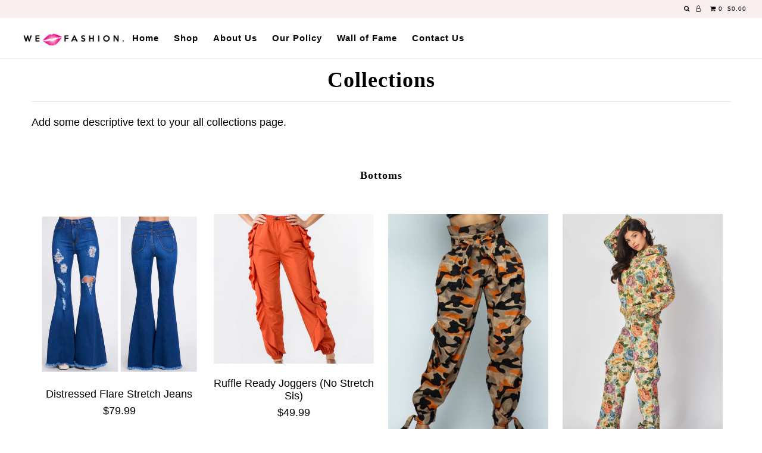

--- FILE ---
content_type: text/html; charset=utf-8
request_url: https://pollypearl.com/collections
body_size: 18594
content:
<!DOCTYPE html>
<!--[if lt IE 7 ]><html class="ie ie6" lang="en"> <![endif]-->
<!--[if IE 7 ]><html class="ie ie7" lang="en"> <![endif]-->
<!--[if IE 8 ]><html class="ie ie8" lang="en"> <![endif]-->
<!--[if (gte IE 9)|!(IE)]><!--><html lang="en"> <!--<![endif]-->
<head>
<style>
@import url('https://fonts.googleapis.com/css?family=Abril+Fatface');
</style>

  <meta charset="utf-8" />

    
    

  
  

  
    

  
     

  
     

  
    

  
       

  
    

  
  

  
  

  
      

  
   

  
     

  
      

  
   

  
   

  
   
  

<meta property="og:type" content="website">
<meta property="og:title" content="Collections">
<meta property="og:url" content="https://pollypearl.com/collections">



<meta property="og:site_name" content="Polly Pearl">



<meta name="twitter:card" content="summary">


<meta name="twitter:site" content="@PollyPearl">



  <!-- SEO
================================================== -->

  <title>
    Collections &ndash; Polly Pearl
  </title>
  
  <link rel="canonical" href="https://pollypearl.com/collections" />

  <!-- CSS
================================================== -->

  <link href="//pollypearl.com/cdn/shop/t/3/assets/stylesheet.css?v=11303020052927646091674773588" rel="stylesheet" type="text/css" media="all" />
  <link href="//pollypearl.com/cdn/shop/t/3/assets/queries.css?v=42206937091924068921494202423" rel="stylesheet" type="text/css" media="all" />

  <!-- JS
================================================== -->

  <script type="text/javascript" src="//ajax.googleapis.com/ajax/libs/jquery/2.2.4/jquery.min.js"></script>
  <script src="//pollypearl.com/cdn/shop/t/3/assets/theme.js?v=114673639068971848821492655363" type="text/javascript"></script>
  <script src="//pollypearl.com/cdn/shopifycloud/storefront/assets/themes_support/option_selection-b017cd28.js" type="text/javascript"></script>  
  

  <meta name="viewport" content="width=device-width, initial-scale=1">
  
  
  
  <script>window.performance && window.performance.mark && window.performance.mark('shopify.content_for_header.start');</script><meta name="facebook-domain-verification" content="73qjkja1c6p02fxnxfh6ouk4hokrmw">
<meta name="facebook-domain-verification" content="l1nuf8xiia8psodhcuuexsw1u2epac">
<meta name="google-site-verification" content="0ddtwrnqwS0Wg0qSCfGzanHVFm4KLp6mr8q45r_i4hY">
<meta id="shopify-digital-wallet" name="shopify-digital-wallet" content="/19380195/digital_wallets/dialog">
<meta name="shopify-checkout-api-token" content="973d508f181d195e46e250cec4c6680c">
<meta id="in-context-paypal-metadata" data-shop-id="19380195" data-venmo-supported="false" data-environment="production" data-locale="en_US" data-paypal-v4="true" data-currency="USD">
<script async="async" src="/checkouts/internal/preloads.js?locale=en-US"></script>
<link rel="preconnect" href="https://shop.app" crossorigin="anonymous">
<script async="async" src="https://shop.app/checkouts/internal/preloads.js?locale=en-US&shop_id=19380195" crossorigin="anonymous"></script>
<script id="apple-pay-shop-capabilities" type="application/json">{"shopId":19380195,"countryCode":"US","currencyCode":"USD","merchantCapabilities":["supports3DS"],"merchantId":"gid:\/\/shopify\/Shop\/19380195","merchantName":"Polly Pearl","requiredBillingContactFields":["postalAddress","email","phone"],"requiredShippingContactFields":["postalAddress","email","phone"],"shippingType":"shipping","supportedNetworks":["visa","masterCard","amex","discover","elo","jcb"],"total":{"type":"pending","label":"Polly Pearl","amount":"1.00"},"shopifyPaymentsEnabled":true,"supportsSubscriptions":true}</script>
<script id="shopify-features" type="application/json">{"accessToken":"973d508f181d195e46e250cec4c6680c","betas":["rich-media-storefront-analytics"],"domain":"pollypearl.com","predictiveSearch":true,"shopId":19380195,"locale":"en"}</script>
<script>var Shopify = Shopify || {};
Shopify.shop = "polly-pearl.myshopify.com";
Shopify.locale = "en";
Shopify.currency = {"active":"USD","rate":"1.0"};
Shopify.country = "US";
Shopify.theme = {"name":"Icon","id":170836820,"schema_name":"Icon","schema_version":"5.1.2","theme_store_id":686,"role":"main"};
Shopify.theme.handle = "null";
Shopify.theme.style = {"id":null,"handle":null};
Shopify.cdnHost = "pollypearl.com/cdn";
Shopify.routes = Shopify.routes || {};
Shopify.routes.root = "/";</script>
<script type="module">!function(o){(o.Shopify=o.Shopify||{}).modules=!0}(window);</script>
<script>!function(o){function n(){var o=[];function n(){o.push(Array.prototype.slice.apply(arguments))}return n.q=o,n}var t=o.Shopify=o.Shopify||{};t.loadFeatures=n(),t.autoloadFeatures=n()}(window);</script>
<script>
  window.ShopifyPay = window.ShopifyPay || {};
  window.ShopifyPay.apiHost = "shop.app\/pay";
  window.ShopifyPay.redirectState = null;
</script>
<script id="shop-js-analytics" type="application/json">{"pageType":"list-collections"}</script>
<script defer="defer" async type="module" src="//pollypearl.com/cdn/shopifycloud/shop-js/modules/v2/client.init-shop-cart-sync_BT-GjEfc.en.esm.js"></script>
<script defer="defer" async type="module" src="//pollypearl.com/cdn/shopifycloud/shop-js/modules/v2/chunk.common_D58fp_Oc.esm.js"></script>
<script defer="defer" async type="module" src="//pollypearl.com/cdn/shopifycloud/shop-js/modules/v2/chunk.modal_xMitdFEc.esm.js"></script>
<script type="module">
  await import("//pollypearl.com/cdn/shopifycloud/shop-js/modules/v2/client.init-shop-cart-sync_BT-GjEfc.en.esm.js");
await import("//pollypearl.com/cdn/shopifycloud/shop-js/modules/v2/chunk.common_D58fp_Oc.esm.js");
await import("//pollypearl.com/cdn/shopifycloud/shop-js/modules/v2/chunk.modal_xMitdFEc.esm.js");

  window.Shopify.SignInWithShop?.initShopCartSync?.({"fedCMEnabled":true,"windoidEnabled":true});

</script>
<script>
  window.Shopify = window.Shopify || {};
  if (!window.Shopify.featureAssets) window.Shopify.featureAssets = {};
  window.Shopify.featureAssets['shop-js'] = {"shop-cart-sync":["modules/v2/client.shop-cart-sync_DZOKe7Ll.en.esm.js","modules/v2/chunk.common_D58fp_Oc.esm.js","modules/v2/chunk.modal_xMitdFEc.esm.js"],"init-fed-cm":["modules/v2/client.init-fed-cm_B6oLuCjv.en.esm.js","modules/v2/chunk.common_D58fp_Oc.esm.js","modules/v2/chunk.modal_xMitdFEc.esm.js"],"shop-cash-offers":["modules/v2/client.shop-cash-offers_D2sdYoxE.en.esm.js","modules/v2/chunk.common_D58fp_Oc.esm.js","modules/v2/chunk.modal_xMitdFEc.esm.js"],"shop-login-button":["modules/v2/client.shop-login-button_QeVjl5Y3.en.esm.js","modules/v2/chunk.common_D58fp_Oc.esm.js","modules/v2/chunk.modal_xMitdFEc.esm.js"],"pay-button":["modules/v2/client.pay-button_DXTOsIq6.en.esm.js","modules/v2/chunk.common_D58fp_Oc.esm.js","modules/v2/chunk.modal_xMitdFEc.esm.js"],"shop-button":["modules/v2/client.shop-button_DQZHx9pm.en.esm.js","modules/v2/chunk.common_D58fp_Oc.esm.js","modules/v2/chunk.modal_xMitdFEc.esm.js"],"avatar":["modules/v2/client.avatar_BTnouDA3.en.esm.js"],"init-windoid":["modules/v2/client.init-windoid_CR1B-cfM.en.esm.js","modules/v2/chunk.common_D58fp_Oc.esm.js","modules/v2/chunk.modal_xMitdFEc.esm.js"],"init-shop-for-new-customer-accounts":["modules/v2/client.init-shop-for-new-customer-accounts_C_vY_xzh.en.esm.js","modules/v2/client.shop-login-button_QeVjl5Y3.en.esm.js","modules/v2/chunk.common_D58fp_Oc.esm.js","modules/v2/chunk.modal_xMitdFEc.esm.js"],"init-shop-email-lookup-coordinator":["modules/v2/client.init-shop-email-lookup-coordinator_BI7n9ZSv.en.esm.js","modules/v2/chunk.common_D58fp_Oc.esm.js","modules/v2/chunk.modal_xMitdFEc.esm.js"],"init-shop-cart-sync":["modules/v2/client.init-shop-cart-sync_BT-GjEfc.en.esm.js","modules/v2/chunk.common_D58fp_Oc.esm.js","modules/v2/chunk.modal_xMitdFEc.esm.js"],"shop-toast-manager":["modules/v2/client.shop-toast-manager_DiYdP3xc.en.esm.js","modules/v2/chunk.common_D58fp_Oc.esm.js","modules/v2/chunk.modal_xMitdFEc.esm.js"],"init-customer-accounts":["modules/v2/client.init-customer-accounts_D9ZNqS-Q.en.esm.js","modules/v2/client.shop-login-button_QeVjl5Y3.en.esm.js","modules/v2/chunk.common_D58fp_Oc.esm.js","modules/v2/chunk.modal_xMitdFEc.esm.js"],"init-customer-accounts-sign-up":["modules/v2/client.init-customer-accounts-sign-up_iGw4briv.en.esm.js","modules/v2/client.shop-login-button_QeVjl5Y3.en.esm.js","modules/v2/chunk.common_D58fp_Oc.esm.js","modules/v2/chunk.modal_xMitdFEc.esm.js"],"shop-follow-button":["modules/v2/client.shop-follow-button_CqMgW2wH.en.esm.js","modules/v2/chunk.common_D58fp_Oc.esm.js","modules/v2/chunk.modal_xMitdFEc.esm.js"],"checkout-modal":["modules/v2/client.checkout-modal_xHeaAweL.en.esm.js","modules/v2/chunk.common_D58fp_Oc.esm.js","modules/v2/chunk.modal_xMitdFEc.esm.js"],"shop-login":["modules/v2/client.shop-login_D91U-Q7h.en.esm.js","modules/v2/chunk.common_D58fp_Oc.esm.js","modules/v2/chunk.modal_xMitdFEc.esm.js"],"lead-capture":["modules/v2/client.lead-capture_BJmE1dJe.en.esm.js","modules/v2/chunk.common_D58fp_Oc.esm.js","modules/v2/chunk.modal_xMitdFEc.esm.js"],"payment-terms":["modules/v2/client.payment-terms_Ci9AEqFq.en.esm.js","modules/v2/chunk.common_D58fp_Oc.esm.js","modules/v2/chunk.modal_xMitdFEc.esm.js"]};
</script>
<script>(function() {
  var isLoaded = false;
  function asyncLoad() {
    if (isLoaded) return;
    isLoaded = true;
    var urls = ["https:\/\/popup.lifterapps.com\/js\/modal.js?shop=polly-pearl.myshopify.com","\/\/www.powr.io\/powr.js?powr-token=polly-pearl.myshopify.com\u0026external-type=shopify\u0026shop=polly-pearl.myshopify.com"];
    for (var i = 0; i < urls.length; i++) {
      var s = document.createElement('script');
      s.type = 'text/javascript';
      s.async = true;
      s.src = urls[i];
      var x = document.getElementsByTagName('script')[0];
      x.parentNode.insertBefore(s, x);
    }
  };
  if(window.attachEvent) {
    window.attachEvent('onload', asyncLoad);
  } else {
    window.addEventListener('load', asyncLoad, false);
  }
})();</script>
<script id="__st">var __st={"a":19380195,"offset":-18000,"reqid":"fb45bf31-48f4-4bb2-a1be-06813de31a9d-1769331685","pageurl":"pollypearl.com\/collections","u":"c1b13993091f","p":"collections"};</script>
<script>window.ShopifyPaypalV4VisibilityTracking = true;</script>
<script id="captcha-bootstrap">!function(){'use strict';const t='contact',e='account',n='new_comment',o=[[t,t],['blogs',n],['comments',n],[t,'customer']],c=[[e,'customer_login'],[e,'guest_login'],[e,'recover_customer_password'],[e,'create_customer']],r=t=>t.map((([t,e])=>`form[action*='/${t}']:not([data-nocaptcha='true']) input[name='form_type'][value='${e}']`)).join(','),a=t=>()=>t?[...document.querySelectorAll(t)].map((t=>t.form)):[];function s(){const t=[...o],e=r(t);return a(e)}const i='password',u='form_key',d=['recaptcha-v3-token','g-recaptcha-response','h-captcha-response',i],f=()=>{try{return window.sessionStorage}catch{return}},m='__shopify_v',_=t=>t.elements[u];function p(t,e,n=!1){try{const o=window.sessionStorage,c=JSON.parse(o.getItem(e)),{data:r}=function(t){const{data:e,action:n}=t;return t[m]||n?{data:e,action:n}:{data:t,action:n}}(c);for(const[e,n]of Object.entries(r))t.elements[e]&&(t.elements[e].value=n);n&&o.removeItem(e)}catch(o){console.error('form repopulation failed',{error:o})}}const l='form_type',E='cptcha';function T(t){t.dataset[E]=!0}const w=window,h=w.document,L='Shopify',v='ce_forms',y='captcha';let A=!1;((t,e)=>{const n=(g='f06e6c50-85a8-45c8-87d0-21a2b65856fe',I='https://cdn.shopify.com/shopifycloud/storefront-forms-hcaptcha/ce_storefront_forms_captcha_hcaptcha.v1.5.2.iife.js',D={infoText:'Protected by hCaptcha',privacyText:'Privacy',termsText:'Terms'},(t,e,n)=>{const o=w[L][v],c=o.bindForm;if(c)return c(t,g,e,D).then(n);var r;o.q.push([[t,g,e,D],n]),r=I,A||(h.body.append(Object.assign(h.createElement('script'),{id:'captcha-provider',async:!0,src:r})),A=!0)});var g,I,D;w[L]=w[L]||{},w[L][v]=w[L][v]||{},w[L][v].q=[],w[L][y]=w[L][y]||{},w[L][y].protect=function(t,e){n(t,void 0,e),T(t)},Object.freeze(w[L][y]),function(t,e,n,w,h,L){const[v,y,A,g]=function(t,e,n){const i=e?o:[],u=t?c:[],d=[...i,...u],f=r(d),m=r(i),_=r(d.filter((([t,e])=>n.includes(e))));return[a(f),a(m),a(_),s()]}(w,h,L),I=t=>{const e=t.target;return e instanceof HTMLFormElement?e:e&&e.form},D=t=>v().includes(t);t.addEventListener('submit',(t=>{const e=I(t);if(!e)return;const n=D(e)&&!e.dataset.hcaptchaBound&&!e.dataset.recaptchaBound,o=_(e),c=g().includes(e)&&(!o||!o.value);(n||c)&&t.preventDefault(),c&&!n&&(function(t){try{if(!f())return;!function(t){const e=f();if(!e)return;const n=_(t);if(!n)return;const o=n.value;o&&e.removeItem(o)}(t);const e=Array.from(Array(32),(()=>Math.random().toString(36)[2])).join('');!function(t,e){_(t)||t.append(Object.assign(document.createElement('input'),{type:'hidden',name:u})),t.elements[u].value=e}(t,e),function(t,e){const n=f();if(!n)return;const o=[...t.querySelectorAll(`input[type='${i}']`)].map((({name:t})=>t)),c=[...d,...o],r={};for(const[a,s]of new FormData(t).entries())c.includes(a)||(r[a]=s);n.setItem(e,JSON.stringify({[m]:1,action:t.action,data:r}))}(t,e)}catch(e){console.error('failed to persist form',e)}}(e),e.submit())}));const S=(t,e)=>{t&&!t.dataset[E]&&(n(t,e.some((e=>e===t))),T(t))};for(const o of['focusin','change'])t.addEventListener(o,(t=>{const e=I(t);D(e)&&S(e,y())}));const B=e.get('form_key'),M=e.get(l),P=B&&M;t.addEventListener('DOMContentLoaded',(()=>{const t=y();if(P)for(const e of t)e.elements[l].value===M&&p(e,B);[...new Set([...A(),...v().filter((t=>'true'===t.dataset.shopifyCaptcha))])].forEach((e=>S(e,t)))}))}(h,new URLSearchParams(w.location.search),n,t,e,['guest_login'])})(!0,!0)}();</script>
<script integrity="sha256-4kQ18oKyAcykRKYeNunJcIwy7WH5gtpwJnB7kiuLZ1E=" data-source-attribution="shopify.loadfeatures" defer="defer" src="//pollypearl.com/cdn/shopifycloud/storefront/assets/storefront/load_feature-a0a9edcb.js" crossorigin="anonymous"></script>
<script crossorigin="anonymous" defer="defer" src="//pollypearl.com/cdn/shopifycloud/storefront/assets/shopify_pay/storefront-65b4c6d7.js?v=20250812"></script>
<script data-source-attribution="shopify.dynamic_checkout.dynamic.init">var Shopify=Shopify||{};Shopify.PaymentButton=Shopify.PaymentButton||{isStorefrontPortableWallets:!0,init:function(){window.Shopify.PaymentButton.init=function(){};var t=document.createElement("script");t.src="https://pollypearl.com/cdn/shopifycloud/portable-wallets/latest/portable-wallets.en.js",t.type="module",document.head.appendChild(t)}};
</script>
<script data-source-attribution="shopify.dynamic_checkout.buyer_consent">
  function portableWalletsHideBuyerConsent(e){var t=document.getElementById("shopify-buyer-consent"),n=document.getElementById("shopify-subscription-policy-button");t&&n&&(t.classList.add("hidden"),t.setAttribute("aria-hidden","true"),n.removeEventListener("click",e))}function portableWalletsShowBuyerConsent(e){var t=document.getElementById("shopify-buyer-consent"),n=document.getElementById("shopify-subscription-policy-button");t&&n&&(t.classList.remove("hidden"),t.removeAttribute("aria-hidden"),n.addEventListener("click",e))}window.Shopify?.PaymentButton&&(window.Shopify.PaymentButton.hideBuyerConsent=portableWalletsHideBuyerConsent,window.Shopify.PaymentButton.showBuyerConsent=portableWalletsShowBuyerConsent);
</script>
<script data-source-attribution="shopify.dynamic_checkout.cart.bootstrap">document.addEventListener("DOMContentLoaded",(function(){function t(){return document.querySelector("shopify-accelerated-checkout-cart, shopify-accelerated-checkout")}if(t())Shopify.PaymentButton.init();else{new MutationObserver((function(e,n){t()&&(Shopify.PaymentButton.init(),n.disconnect())})).observe(document.body,{childList:!0,subtree:!0})}}));
</script>
<link id="shopify-accelerated-checkout-styles" rel="stylesheet" media="screen" href="https://pollypearl.com/cdn/shopifycloud/portable-wallets/latest/accelerated-checkout-backwards-compat.css" crossorigin="anonymous">
<style id="shopify-accelerated-checkout-cart">
        #shopify-buyer-consent {
  margin-top: 1em;
  display: inline-block;
  width: 100%;
}

#shopify-buyer-consent.hidden {
  display: none;
}

#shopify-subscription-policy-button {
  background: none;
  border: none;
  padding: 0;
  text-decoration: underline;
  font-size: inherit;
  cursor: pointer;
}

#shopify-subscription-policy-button::before {
  box-shadow: none;
}

      </style>

<script>window.performance && window.performance.mark && window.performance.mark('shopify.content_for_header.end');</script>
  <link rel="next" href="/next"/>
  <link rel="prev" href="/prev"/>
  
<link href="https://monorail-edge.shopifysvc.com" rel="dns-prefetch">
<script>(function(){if ("sendBeacon" in navigator && "performance" in window) {try {var session_token_from_headers = performance.getEntriesByType('navigation')[0].serverTiming.find(x => x.name == '_s').description;} catch {var session_token_from_headers = undefined;}var session_cookie_matches = document.cookie.match(/_shopify_s=([^;]*)/);var session_token_from_cookie = session_cookie_matches && session_cookie_matches.length === 2 ? session_cookie_matches[1] : "";var session_token = session_token_from_headers || session_token_from_cookie || "";function handle_abandonment_event(e) {var entries = performance.getEntries().filter(function(entry) {return /monorail-edge.shopifysvc.com/.test(entry.name);});if (!window.abandonment_tracked && entries.length === 0) {window.abandonment_tracked = true;var currentMs = Date.now();var navigation_start = performance.timing.navigationStart;var payload = {shop_id: 19380195,url: window.location.href,navigation_start,duration: currentMs - navigation_start,session_token,page_type: "list-collections"};window.navigator.sendBeacon("https://monorail-edge.shopifysvc.com/v1/produce", JSON.stringify({schema_id: "online_store_buyer_site_abandonment/1.1",payload: payload,metadata: {event_created_at_ms: currentMs,event_sent_at_ms: currentMs}}));}}window.addEventListener('pagehide', handle_abandonment_event);}}());</script>
<script id="web-pixels-manager-setup">(function e(e,d,r,n,o){if(void 0===o&&(o={}),!Boolean(null===(a=null===(i=window.Shopify)||void 0===i?void 0:i.analytics)||void 0===a?void 0:a.replayQueue)){var i,a;window.Shopify=window.Shopify||{};var t=window.Shopify;t.analytics=t.analytics||{};var s=t.analytics;s.replayQueue=[],s.publish=function(e,d,r){return s.replayQueue.push([e,d,r]),!0};try{self.performance.mark("wpm:start")}catch(e){}var l=function(){var e={modern:/Edge?\/(1{2}[4-9]|1[2-9]\d|[2-9]\d{2}|\d{4,})\.\d+(\.\d+|)|Firefox\/(1{2}[4-9]|1[2-9]\d|[2-9]\d{2}|\d{4,})\.\d+(\.\d+|)|Chrom(ium|e)\/(9{2}|\d{3,})\.\d+(\.\d+|)|(Maci|X1{2}).+ Version\/(15\.\d+|(1[6-9]|[2-9]\d|\d{3,})\.\d+)([,.]\d+|)( \(\w+\)|)( Mobile\/\w+|) Safari\/|Chrome.+OPR\/(9{2}|\d{3,})\.\d+\.\d+|(CPU[ +]OS|iPhone[ +]OS|CPU[ +]iPhone|CPU IPhone OS|CPU iPad OS)[ +]+(15[._]\d+|(1[6-9]|[2-9]\d|\d{3,})[._]\d+)([._]\d+|)|Android:?[ /-](13[3-9]|1[4-9]\d|[2-9]\d{2}|\d{4,})(\.\d+|)(\.\d+|)|Android.+Firefox\/(13[5-9]|1[4-9]\d|[2-9]\d{2}|\d{4,})\.\d+(\.\d+|)|Android.+Chrom(ium|e)\/(13[3-9]|1[4-9]\d|[2-9]\d{2}|\d{4,})\.\d+(\.\d+|)|SamsungBrowser\/([2-9]\d|\d{3,})\.\d+/,legacy:/Edge?\/(1[6-9]|[2-9]\d|\d{3,})\.\d+(\.\d+|)|Firefox\/(5[4-9]|[6-9]\d|\d{3,})\.\d+(\.\d+|)|Chrom(ium|e)\/(5[1-9]|[6-9]\d|\d{3,})\.\d+(\.\d+|)([\d.]+$|.*Safari\/(?![\d.]+ Edge\/[\d.]+$))|(Maci|X1{2}).+ Version\/(10\.\d+|(1[1-9]|[2-9]\d|\d{3,})\.\d+)([,.]\d+|)( \(\w+\)|)( Mobile\/\w+|) Safari\/|Chrome.+OPR\/(3[89]|[4-9]\d|\d{3,})\.\d+\.\d+|(CPU[ +]OS|iPhone[ +]OS|CPU[ +]iPhone|CPU IPhone OS|CPU iPad OS)[ +]+(10[._]\d+|(1[1-9]|[2-9]\d|\d{3,})[._]\d+)([._]\d+|)|Android:?[ /-](13[3-9]|1[4-9]\d|[2-9]\d{2}|\d{4,})(\.\d+|)(\.\d+|)|Mobile Safari.+OPR\/([89]\d|\d{3,})\.\d+\.\d+|Android.+Firefox\/(13[5-9]|1[4-9]\d|[2-9]\d{2}|\d{4,})\.\d+(\.\d+|)|Android.+Chrom(ium|e)\/(13[3-9]|1[4-9]\d|[2-9]\d{2}|\d{4,})\.\d+(\.\d+|)|Android.+(UC? ?Browser|UCWEB|U3)[ /]?(15\.([5-9]|\d{2,})|(1[6-9]|[2-9]\d|\d{3,})\.\d+)\.\d+|SamsungBrowser\/(5\.\d+|([6-9]|\d{2,})\.\d+)|Android.+MQ{2}Browser\/(14(\.(9|\d{2,})|)|(1[5-9]|[2-9]\d|\d{3,})(\.\d+|))(\.\d+|)|K[Aa][Ii]OS\/(3\.\d+|([4-9]|\d{2,})\.\d+)(\.\d+|)/},d=e.modern,r=e.legacy,n=navigator.userAgent;return n.match(d)?"modern":n.match(r)?"legacy":"unknown"}(),u="modern"===l?"modern":"legacy",c=(null!=n?n:{modern:"",legacy:""})[u],f=function(e){return[e.baseUrl,"/wpm","/b",e.hashVersion,"modern"===e.buildTarget?"m":"l",".js"].join("")}({baseUrl:d,hashVersion:r,buildTarget:u}),m=function(e){var d=e.version,r=e.bundleTarget,n=e.surface,o=e.pageUrl,i=e.monorailEndpoint;return{emit:function(e){var a=e.status,t=e.errorMsg,s=(new Date).getTime(),l=JSON.stringify({metadata:{event_sent_at_ms:s},events:[{schema_id:"web_pixels_manager_load/3.1",payload:{version:d,bundle_target:r,page_url:o,status:a,surface:n,error_msg:t},metadata:{event_created_at_ms:s}}]});if(!i)return console&&console.warn&&console.warn("[Web Pixels Manager] No Monorail endpoint provided, skipping logging."),!1;try{return self.navigator.sendBeacon.bind(self.navigator)(i,l)}catch(e){}var u=new XMLHttpRequest;try{return u.open("POST",i,!0),u.setRequestHeader("Content-Type","text/plain"),u.send(l),!0}catch(e){return console&&console.warn&&console.warn("[Web Pixels Manager] Got an unhandled error while logging to Monorail."),!1}}}}({version:r,bundleTarget:l,surface:e.surface,pageUrl:self.location.href,monorailEndpoint:e.monorailEndpoint});try{o.browserTarget=l,function(e){var d=e.src,r=e.async,n=void 0===r||r,o=e.onload,i=e.onerror,a=e.sri,t=e.scriptDataAttributes,s=void 0===t?{}:t,l=document.createElement("script"),u=document.querySelector("head"),c=document.querySelector("body");if(l.async=n,l.src=d,a&&(l.integrity=a,l.crossOrigin="anonymous"),s)for(var f in s)if(Object.prototype.hasOwnProperty.call(s,f))try{l.dataset[f]=s[f]}catch(e){}if(o&&l.addEventListener("load",o),i&&l.addEventListener("error",i),u)u.appendChild(l);else{if(!c)throw new Error("Did not find a head or body element to append the script");c.appendChild(l)}}({src:f,async:!0,onload:function(){if(!function(){var e,d;return Boolean(null===(d=null===(e=window.Shopify)||void 0===e?void 0:e.analytics)||void 0===d?void 0:d.initialized)}()){var d=window.webPixelsManager.init(e)||void 0;if(d){var r=window.Shopify.analytics;r.replayQueue.forEach((function(e){var r=e[0],n=e[1],o=e[2];d.publishCustomEvent(r,n,o)})),r.replayQueue=[],r.publish=d.publishCustomEvent,r.visitor=d.visitor,r.initialized=!0}}},onerror:function(){return m.emit({status:"failed",errorMsg:"".concat(f," has failed to load")})},sri:function(e){var d=/^sha384-[A-Za-z0-9+/=]+$/;return"string"==typeof e&&d.test(e)}(c)?c:"",scriptDataAttributes:o}),m.emit({status:"loading"})}catch(e){m.emit({status:"failed",errorMsg:(null==e?void 0:e.message)||"Unknown error"})}}})({shopId: 19380195,storefrontBaseUrl: "https://pollypearl.com",extensionsBaseUrl: "https://extensions.shopifycdn.com/cdn/shopifycloud/web-pixels-manager",monorailEndpoint: "https://monorail-edge.shopifysvc.com/unstable/produce_batch",surface: "storefront-renderer",enabledBetaFlags: ["2dca8a86"],webPixelsConfigList: [{"id":"192872501","configuration":"{\"pixel_id\":\"2084515815057343\",\"pixel_type\":\"facebook_pixel\",\"metaapp_system_user_token\":\"-\"}","eventPayloadVersion":"v1","runtimeContext":"OPEN","scriptVersion":"ca16bc87fe92b6042fbaa3acc2fbdaa6","type":"APP","apiClientId":2329312,"privacyPurposes":["ANALYTICS","MARKETING","SALE_OF_DATA"],"dataSharingAdjustments":{"protectedCustomerApprovalScopes":["read_customer_address","read_customer_email","read_customer_name","read_customer_personal_data","read_customer_phone"]}},{"id":"shopify-app-pixel","configuration":"{}","eventPayloadVersion":"v1","runtimeContext":"STRICT","scriptVersion":"0450","apiClientId":"shopify-pixel","type":"APP","privacyPurposes":["ANALYTICS","MARKETING"]},{"id":"shopify-custom-pixel","eventPayloadVersion":"v1","runtimeContext":"LAX","scriptVersion":"0450","apiClientId":"shopify-pixel","type":"CUSTOM","privacyPurposes":["ANALYTICS","MARKETING"]}],isMerchantRequest: false,initData: {"shop":{"name":"Polly Pearl","paymentSettings":{"currencyCode":"USD"},"myshopifyDomain":"polly-pearl.myshopify.com","countryCode":"US","storefrontUrl":"https:\/\/pollypearl.com"},"customer":null,"cart":null,"checkout":null,"productVariants":[],"purchasingCompany":null},},"https://pollypearl.com/cdn","fcfee988w5aeb613cpc8e4bc33m6693e112",{"modern":"","legacy":""},{"shopId":"19380195","storefrontBaseUrl":"https:\/\/pollypearl.com","extensionBaseUrl":"https:\/\/extensions.shopifycdn.com\/cdn\/shopifycloud\/web-pixels-manager","surface":"storefront-renderer","enabledBetaFlags":"[\"2dca8a86\"]","isMerchantRequest":"false","hashVersion":"fcfee988w5aeb613cpc8e4bc33m6693e112","publish":"custom","events":"[[\"page_viewed\",{}]]"});</script><script>
  window.ShopifyAnalytics = window.ShopifyAnalytics || {};
  window.ShopifyAnalytics.meta = window.ShopifyAnalytics.meta || {};
  window.ShopifyAnalytics.meta.currency = 'USD';
  var meta = {"page":{"pageType":"collections","requestId":"fb45bf31-48f4-4bb2-a1be-06813de31a9d-1769331685"}};
  for (var attr in meta) {
    window.ShopifyAnalytics.meta[attr] = meta[attr];
  }
</script>
<script class="analytics">
  (function () {
    var customDocumentWrite = function(content) {
      var jquery = null;

      if (window.jQuery) {
        jquery = window.jQuery;
      } else if (window.Checkout && window.Checkout.$) {
        jquery = window.Checkout.$;
      }

      if (jquery) {
        jquery('body').append(content);
      }
    };

    var hasLoggedConversion = function(token) {
      if (token) {
        return document.cookie.indexOf('loggedConversion=' + token) !== -1;
      }
      return false;
    }

    var setCookieIfConversion = function(token) {
      if (token) {
        var twoMonthsFromNow = new Date(Date.now());
        twoMonthsFromNow.setMonth(twoMonthsFromNow.getMonth() + 2);

        document.cookie = 'loggedConversion=' + token + '; expires=' + twoMonthsFromNow;
      }
    }

    var trekkie = window.ShopifyAnalytics.lib = window.trekkie = window.trekkie || [];
    if (trekkie.integrations) {
      return;
    }
    trekkie.methods = [
      'identify',
      'page',
      'ready',
      'track',
      'trackForm',
      'trackLink'
    ];
    trekkie.factory = function(method) {
      return function() {
        var args = Array.prototype.slice.call(arguments);
        args.unshift(method);
        trekkie.push(args);
        return trekkie;
      };
    };
    for (var i = 0; i < trekkie.methods.length; i++) {
      var key = trekkie.methods[i];
      trekkie[key] = trekkie.factory(key);
    }
    trekkie.load = function(config) {
      trekkie.config = config || {};
      trekkie.config.initialDocumentCookie = document.cookie;
      var first = document.getElementsByTagName('script')[0];
      var script = document.createElement('script');
      script.type = 'text/javascript';
      script.onerror = function(e) {
        var scriptFallback = document.createElement('script');
        scriptFallback.type = 'text/javascript';
        scriptFallback.onerror = function(error) {
                var Monorail = {
      produce: function produce(monorailDomain, schemaId, payload) {
        var currentMs = new Date().getTime();
        var event = {
          schema_id: schemaId,
          payload: payload,
          metadata: {
            event_created_at_ms: currentMs,
            event_sent_at_ms: currentMs
          }
        };
        return Monorail.sendRequest("https://" + monorailDomain + "/v1/produce", JSON.stringify(event));
      },
      sendRequest: function sendRequest(endpointUrl, payload) {
        // Try the sendBeacon API
        if (window && window.navigator && typeof window.navigator.sendBeacon === 'function' && typeof window.Blob === 'function' && !Monorail.isIos12()) {
          var blobData = new window.Blob([payload], {
            type: 'text/plain'
          });

          if (window.navigator.sendBeacon(endpointUrl, blobData)) {
            return true;
          } // sendBeacon was not successful

        } // XHR beacon

        var xhr = new XMLHttpRequest();

        try {
          xhr.open('POST', endpointUrl);
          xhr.setRequestHeader('Content-Type', 'text/plain');
          xhr.send(payload);
        } catch (e) {
          console.log(e);
        }

        return false;
      },
      isIos12: function isIos12() {
        return window.navigator.userAgent.lastIndexOf('iPhone; CPU iPhone OS 12_') !== -1 || window.navigator.userAgent.lastIndexOf('iPad; CPU OS 12_') !== -1;
      }
    };
    Monorail.produce('monorail-edge.shopifysvc.com',
      'trekkie_storefront_load_errors/1.1',
      {shop_id: 19380195,
      theme_id: 170836820,
      app_name: "storefront",
      context_url: window.location.href,
      source_url: "//pollypearl.com/cdn/s/trekkie.storefront.8d95595f799fbf7e1d32231b9a28fd43b70c67d3.min.js"});

        };
        scriptFallback.async = true;
        scriptFallback.src = '//pollypearl.com/cdn/s/trekkie.storefront.8d95595f799fbf7e1d32231b9a28fd43b70c67d3.min.js';
        first.parentNode.insertBefore(scriptFallback, first);
      };
      script.async = true;
      script.src = '//pollypearl.com/cdn/s/trekkie.storefront.8d95595f799fbf7e1d32231b9a28fd43b70c67d3.min.js';
      first.parentNode.insertBefore(script, first);
    };
    trekkie.load(
      {"Trekkie":{"appName":"storefront","development":false,"defaultAttributes":{"shopId":19380195,"isMerchantRequest":null,"themeId":170836820,"themeCityHash":"2297726209307004210","contentLanguage":"en","currency":"USD","eventMetadataId":"70bae036-edc4-4479-8507-a2f3e079396f"},"isServerSideCookieWritingEnabled":true,"monorailRegion":"shop_domain","enabledBetaFlags":["65f19447"]},"Session Attribution":{},"S2S":{"facebookCapiEnabled":true,"source":"trekkie-storefront-renderer","apiClientId":580111}}
    );

    var loaded = false;
    trekkie.ready(function() {
      if (loaded) return;
      loaded = true;

      window.ShopifyAnalytics.lib = window.trekkie;

      var originalDocumentWrite = document.write;
      document.write = customDocumentWrite;
      try { window.ShopifyAnalytics.merchantGoogleAnalytics.call(this); } catch(error) {};
      document.write = originalDocumentWrite;

      window.ShopifyAnalytics.lib.page(null,{"pageType":"collections","requestId":"fb45bf31-48f4-4bb2-a1be-06813de31a9d-1769331685","shopifyEmitted":true});

      var match = window.location.pathname.match(/checkouts\/(.+)\/(thank_you|post_purchase)/)
      var token = match? match[1]: undefined;
      if (!hasLoggedConversion(token)) {
        setCookieIfConversion(token);
        
      }
    });


        var eventsListenerScript = document.createElement('script');
        eventsListenerScript.async = true;
        eventsListenerScript.src = "//pollypearl.com/cdn/shopifycloud/storefront/assets/shop_events_listener-3da45d37.js";
        document.getElementsByTagName('head')[0].appendChild(eventsListenerScript);

})();</script>
<script
  defer
  src="https://pollypearl.com/cdn/shopifycloud/perf-kit/shopify-perf-kit-3.0.4.min.js"
  data-application="storefront-renderer"
  data-shop-id="19380195"
  data-render-region="gcp-us-east1"
  data-page-type="list-collections"
  data-theme-instance-id="170836820"
  data-theme-name="Icon"
  data-theme-version="5.1.2"
  data-monorail-region="shop_domain"
  data-resource-timing-sampling-rate="10"
  data-shs="true"
  data-shs-beacon="true"
  data-shs-export-with-fetch="true"
  data-shs-logs-sample-rate="1"
  data-shs-beacon-endpoint="https://pollypearl.com/api/collect"
></script>
</head>

<body class="gridlock shifter-left list-collections">
  
  <div id="CartDrawer" class="drawer drawer--right">
  <div class="drawer__header">
    <div class="table-cell">
    <h3>My Cart</h3>
    </div>
    <div class="table-cell">
    <span class="drawer__close js-drawer-close">
        Close
    </span>
    </div>
  </div>
  <div id="CartContainer"></div>
</div>
  
  <div class="shifter-page  is-moved-by-drawer" id="PageContainer">  
    <div id="shopify-section-header" class="shopify-section"><header class="scrollheader" data-section-id="header">
  <div class="bannertop gridlock-fluid">
    <div class="row">
      

      
      <ul id="cart" class="desktop-6 tablet-3 mobile-hide right">                  
        <li class="seeks"><a id="inline" href="#search_popup" class="open_popup"><i class="fa fa-search" aria-hidden="true"></i></a>
          </li>
        
        <li class="cust">
          
          <a href="/account/login"><i class="fa fa-user-o" aria-hidden="true"></i></a>
          
        </li>
        
        <li>
          <a href="/cart" class="site-header__cart-toggle js-drawer-open-right" aria-controls="CartDrawer" aria-expanded="false">
            <span class="cart-words"></span>
      		&nbsp;<i class="fa fa-shopping-cart" aria-hidden="true"></i>
            <span class="CartCount">0</span>
            &nbsp;<span class="CartCost">$0.00</span>
          </a> 
        </li>
      </ul>
      
      <!-- Shown on Mobile Only -->
<ul id="cart" class="mobile-3 tablet-6 mobile-only">  
  <li><span class="shifter-handle"><i class="fa fa-bars" aria-hidden="true"></i></span></li>
  <li class="seeks"><a id="inline" href="#search_popup" class="open_popup"><i class="fa fa-search" aria-hidden="true"></i></a>
    </li>
  
  <li class="cust">
    
    <a href="/account/login"><i class="fa fa-user-o" aria-hidden="true"></i></a>
    
  </li>
  
  <li>
    <a href="/cart" class="site-header__cart-toggle js-drawer-open-right" aria-controls="CartDrawer" aria-expanded="false">
      <span class="cart-words">My Cart</span>
      &nbsp;<i class="fa fa-shopping-cart" aria-hidden="true"></i>
      <span class="CartCount">0</span>
    </a> 
  </li>       
</ul>  
    </div>
  </div> 
  <div id="navigation" class="gridlock-fluid">
    <div class="row">
      <div class="nav-container desktop-12 tablet-6 mobile-3">
        
        <div id="logo" class="desktop-2 tablet-2 mobile-3">       
            
<a href="/">
              <img src="//pollypearl.com/cdn/shop/files/welovefashion-01_400x.jpg?v=1613518677" itemprop="logo">        
            </a>
                         
        </div> 
        
        
        
        <nav class=" desktop-10 tablet-4">
          
          <ul id="main-nav" role="navigation"> 
            
            
 


<li><a href="/" title="">Home</a></li>

            
            
 


<li><a href="/collections/all" title="">Shop</a></li>

            
            
 


<li><a href="/pages/about-us" title="">About Us</a></li>

            
            
 


<li><a href="/pages/our-policies" title="">Our Policy </a></li>

            
            
 


<li><a href="/pages/walk-of-fame" title="">Wall of Fame</a></li>

            
            
 


<li><a href="/pages/contact-us" title="">Contact Us</a></li>

            
          </ul>  
          
        </nav>

          
        
        
        
      </div>
    </div>  
  </div>
</header>

<div id="phantom"></div>   

<style>
  
  
  
  header { border-bottom: 1px solid #e5e5e5; }
  
  
  
  #logo { margin-right: 20px; }
  
  
  
  
  
  .bannertop {
    font-size: 10px;
  }
  .bannertop ul#cart li a {
    font-size: 10px;
  }
  .bannertop select.currency-picker {
    font-family: 'Century Gothic', Helvetica, Arial, sans-serif;
    font-size: 10px;
  }
  #logo a { 
    font-size: 12px; 
    text-transform: uppercase; 
    font-weight: 300; 
  }  
</style>






		
</div>
    <div class="page-wrap">
      
      
      
      	
      <div id="shopify-section-collection-list-template" class="shopify-section"><div data-section-id="collection-list-template">

 
  
  <div id="content" class="row">
    
        	

    <div class="section-title desktop-12 mobile-3">
      <h1>Collections</h1>
    </div>

    
    <div id="collection-description" class="desktop-12 tablet-6 mobile-3"> 
      <div class="rte">      
        <p>Add some descriptive text to your all collections page.</p>
      </div>  
    </div>  
    

    
    <div id="product-loop" class="pants collection-listing desktop-12 tablet-6 mobile-3">
      <div class="section-title">
        <h2><a href="/collections/pants" title="">Bottoms</a></h2>
      </div>
      <div class="clear"></div>
      
      <div class="product-collection desktop-3 first tablet-half mobile-half" id="prod-4176872636469" data-alpha="Distressed Flare Stretch Jeans" data-price="7999">
        <div class="ci">
  
  
  
  

  

           

  <a href="/collections/pants/products/distressed-flare-stretch-jeans" title="Distressed Flare Stretch Jeans">
    <div class="reveal">
      <img src="//pollypearl.com/cdn/shop/products/image_5dda9ece-9765-4aa1-afbf-bb8cd5d49c1a_500x.jpg?v=1571609267" alt="Distressed Flare Stretch Jeans" />
      
    </div>
  </a>
</div>

<div class="product-info"> 
  
  <a class="fancybox.ajax product-modal" rel="nofollow" href="/products/distressed-flare-stretch-jeans?view=quick">Quick View</a>
  
</div> 

<div class="product-details">  
  <a href="/collections/pants/products/distressed-flare-stretch-jeans"> 
    <h3>Distressed Flare Stretch Jeans</h3>      
    
  </a>  

  <div class="price">
    
    <div class="prod-price">$79.99</div>
    	
  </div>
</div>

      </div>
      
      <div class="product-collection desktop-3 tablet-half mobile-half" id="prod-6711059611701" data-alpha="Ruffle Ready Joggers (No Stretch Sis)" data-price="4999">
        <div class="ci">
  
  
  
  

  

           

  <a href="/collections/pants/products/ruffle-ready-joggers" title="Ruffle Ready Joggers (No Stretch Sis)">
    <div class="reveal">
      <img src="//pollypearl.com/cdn/shop/products/image_f061a1df-07c3-42c8-b3c7-e3555686b309_500x.jpg?v=1637082118" alt="Ruffle Ready Joggers (No Stretch Sis)" />
      
    </div>
  </a>
</div>

<div class="product-info"> 
  
  <a class="fancybox.ajax product-modal" rel="nofollow" href="/products/ruffle-ready-joggers?view=quick">Quick View</a>
  
</div> 

<div class="product-details">  
  <a href="/collections/pants/products/ruffle-ready-joggers"> 
    <h3>Ruffle Ready Joggers (No Stretch Sis)</h3>      
    
  </a>  

  <div class="price">
    
    <div class="prod-price">$49.99</div>
    	
  </div>
</div>

      </div>
      
      <div class="product-collection desktop-3 tablet-half mobile-half" id="prod-4435783811125" data-alpha="Orange Camo Baggy Pants - Run Small" data-price="6499">
        <div class="ci">
  
  
  
  

  

           

  <a href="/collections/pants/products/orange-camo-baggy-pants" title="Orange Camo Baggy Pants - Run Small">
    <div class="reveal">
      <img src="//pollypearl.com/cdn/shop/products/image_0ff2fa6b-cdb2-4fbf-923f-2bc03269834d_500x.jpg?v=1579222741" alt="Orange Camo Baggy Pants - Run Small" />
      
    </div>
  </a>
</div>

<div class="product-info"> 
  
  <a class="fancybox.ajax product-modal" rel="nofollow" href="/products/orange-camo-baggy-pants?view=quick">Quick View</a>
  
</div> 

<div class="product-details">  
  <a href="/collections/pants/products/orange-camo-baggy-pants"> 
    <h3>Orange Camo Baggy Pants - Run Small</h3>      
    
  </a>  

  <div class="price">
    
    <div class="prod-price">$64.99</div>
    	
  </div>
</div>

      </div>
      
      <div class="product-collection desktop-3 last tablet-half mobile-half" id="prod-7737290686517" data-alpha="Boho Chic Flower 2 Piece" data-price="4999">
        <div class="ci">
  
  
  
  
  
  

  
  <div class="sale-item icn">SALE</div>
  

           

  <a href="/collections/pants/products/boho-chic-flower-2-piece" title="Boho Chic Flower 2 Piece">
    <div class="reveal">
      <img src="//pollypearl.com/cdn/shop/files/FullSizeRender_44e4ad9b-85ab-4c89-a17c-4782ef2039ae_500x.jpg?v=1728496728" alt="Boho Chic Flower 2 Piece" />
      
    </div>
  </a>
</div>

<div class="product-info"> 
  
  <a class="fancybox.ajax product-modal" rel="nofollow" href="/products/boho-chic-flower-2-piece?view=quick">Quick View</a>
  
</div> 

<div class="product-details">  
  <a href="/collections/pants/products/boho-chic-flower-2-piece"> 
    <h3>Boho Chic Flower 2 Piece</h3>      
    
  </a>  

  <div class="price">
    
    <div class="onsale">$49.99</div>
    <div class="was-listing">$99.00</div>
    	
  </div>
</div>

      </div>
      
    </div>
    <div class="clear"></div>
    
    <div id="product-loop" class="coats collection-listing desktop-12 tablet-6 mobile-3">
      <div class="section-title">
        <h2><a href="/collections/coats" title="">Coats</a></h2>
      </div>
      <div class="clear"></div>
      
      <div class="product-collection desktop-3 first tablet-half mobile-half" id="prod-4988475080757" data-alpha="Tweed X Denim Coat" data-price="11500">
        <div class="ci">
  
  
  
  

  

           

  <a href="/collections/coats/products/tweed-x-denim-coat" title="Tweed X Denim Coat">
    <div class="reveal">
      <img src="//pollypearl.com/cdn/shop/products/image_a27a8e09-91d5-482e-898c-f99836199433_500x.jpg?v=1607183897" alt="Tweed X Denim Coat" />
      
    </div>
  </a>
</div>

<div class="product-info"> 
  
  <a class="fancybox.ajax product-modal" rel="nofollow" href="/products/tweed-x-denim-coat?view=quick">Quick View</a>
  
</div> 

<div class="product-details">  
  <a href="/collections/coats/products/tweed-x-denim-coat"> 
    <h3>Tweed X Denim Coat</h3>      
    
  </a>  

  <div class="price">
    
    <div class="prod-price">$115.00</div>
    	
  </div>
</div>

      </div>
      
      <div class="product-collection desktop-3 tablet-half mobile-half" id="prod-4364086214709" data-alpha="Two Tone Camouflage" data-price="6999">
        <div class="ci">
  
  
  
  

  

           

  <a href="/collections/coats/products/two-tone-camouflage" title="Two Tone Camouflage">
    <div class="reveal">
      <img src="//pollypearl.com/cdn/shop/products/image_fe6b4990-6977-43b9-b534-f63de31dc053_500x.jpg?v=1574687048" alt="Two Tone Camouflage" />
      
    </div>
  </a>
</div>

<div class="product-info"> 
  
  <a class="fancybox.ajax product-modal" rel="nofollow" href="/products/two-tone-camouflage?view=quick">Quick View</a>
  
</div> 

<div class="product-details">  
  <a href="/collections/coats/products/two-tone-camouflage"> 
    <h3>Two Tone Camouflage</h3>      
    
  </a>  

  <div class="price">
    
    <div class="prod-price">$69.99</div>
    	
  </div>
</div>

      </div>
      
      <div class="product-collection desktop-3 tablet-half mobile-half" id="prod-6700444254261" data-alpha="Plaid Color Block Coat" data-price="7999">
        <div class="ci">
  
  
  
  

  

           

  <a href="/collections/coats/products/plaid-color-block-coat" title="Plaid Color Block Coat">
    <div class="reveal">
      <img src="//pollypearl.com/cdn/shop/products/image_3376e8e6-f958-4869-bbe9-321da71726f3_500x.jpg?v=1635943608" alt="Plaid Color Block Coat" />
      
    </div>
  </a>
</div>

<div class="product-info"> 
  
  <a class="fancybox.ajax product-modal" rel="nofollow" href="/products/plaid-color-block-coat?view=quick">Quick View</a>
  
</div> 

<div class="product-details">  
  <a href="/collections/coats/products/plaid-color-block-coat"> 
    <h3>Plaid Color Block Coat</h3>      
    
  </a>  

  <div class="price">
    
    <div class="prod-price">$79.99</div>
    	
  </div>
</div>

      </div>
      
      <div class="product-collection desktop-3 last tablet-half mobile-half" id="prod-4497356030005" data-alpha="Get Swag Trench Coat" data-price="4999">
        <div class="ci">
  
  
  
  
  
  
  
  

  
  <div class="sale-item icn">SALE</div>
  

           

  <a href="/collections/coats/products/two-tone-trench-coat" title="Get Swag Trench Coat">
    <div class="reveal">
      <img src="//pollypearl.com/cdn/shop/products/image_2d673502-52b6-4d57-a98e-0404372ae706_500x.jpg?v=1585227157" alt="Get Swag Trench Coat" />
      
    </div>
  </a>
</div>

<div class="product-info"> 
  
  <a class="fancybox.ajax product-modal" rel="nofollow" href="/products/two-tone-trench-coat?view=quick">Quick View</a>
  
</div> 

<div class="product-details">  
  <a href="/collections/coats/products/two-tone-trench-coat"> 
    <h3>Get Swag Trench Coat</h3>      
    
  </a>  

  <div class="price">
    
    <div class="onsale">$49.99</div>
    <div class="was-listing">$89.00</div>
    	
  </div>
</div>

      </div>
      
    </div>
    <div class="clear"></div>
    
    <div id="product-loop" class="dress collection-listing desktop-12 tablet-6 mobile-3">
      <div class="section-title">
        <h2><a href="/collections/dress" title="">Dresses</a></h2>
      </div>
      <div class="clear"></div>
      
      <div class="product-collection desktop-3 first tablet-half mobile-half" id="prod-4533257502773" data-alpha="Sequin Glam Dress" data-price="4999">
        <div class="ci">
  
  <div class="so icn">SOLD OUT</div>
           

  <a href="/collections/dress/products/oversized-sequin-glam-dress" title="Sequin Glam Dress">
    <div class="reveal">
      <img src="//pollypearl.com/cdn/shop/products/image_5de2e903-72f2-42ec-98aa-05736145523e_500x.jpg?v=1589323534" alt="Sequin Glam Dress" />
      
    </div>
  </a>
</div>

<div class="product-info"> 
  
  <a class="fancybox.ajax product-modal" rel="nofollow" href="/products/oversized-sequin-glam-dress?view=quick">Quick View</a>
  
</div> 

<div class="product-details">  
  <a href="/collections/dress/products/oversized-sequin-glam-dress"> 
    <h3>Sequin Glam Dress</h3>      
    
  </a>  

  <div class="price">
    
    <div class="onsale">$49.99</div>
    <div class="was-listing">$69.99</div>
    	
  </div>
</div>

      </div>
      
      <div class="product-collection desktop-3 tablet-half mobile-half" id="prod-6631411580981" data-alpha="Bohemian Ruffle Dress" data-price="7999">
        <div class="ci">
  
  <div class="so icn">SOLD OUT</div>
           

  <a href="/collections/dress/products/bohemian-ruffle-dress" title="Bohemian Ruffle Dress">
    <div class="reveal">
      <img src="//pollypearl.com/cdn/shop/products/image_a39bd286-8ef5-474c-88dd-6dd6210f86c7_500x.jpg?v=1624376743" alt="Bohemian Ruffle Dress" />
      
    </div>
  </a>
</div>

<div class="product-info"> 
  
  <a class="fancybox.ajax product-modal" rel="nofollow" href="/products/bohemian-ruffle-dress?view=quick">Quick View</a>
  
</div> 

<div class="product-details">  
  <a href="/collections/dress/products/bohemian-ruffle-dress"> 
    <h3>Bohemian Ruffle Dress</h3>      
    
  </a>  

  <div class="price">
    
    <div class="prod-price">$79.99</div>
    	
  </div>
</div>

      </div>
      
      <div class="product-collection desktop-3 tablet-half mobile-half" id="prod-6811709931573" data-alpha="Pretty Girl Sweat Dress" data-price="5999">
        <div class="ci">
  
  <div class="so icn">SOLD OUT</div>
           

  <a href="/collections/dress/products/pretty-girl-sweat-dress" title="Pretty Girl Sweat Dress">
    <div class="reveal">
      <img src="//pollypearl.com/cdn/shop/products/image_98dda6c7-2dc4-4346-90c9-9fbcb6ef0a8f_500x.jpg?v=1646748472" alt="Pretty Girl Sweat Dress" />
      
    </div>
  </a>
</div>

<div class="product-info"> 
  
  <a class="fancybox.ajax product-modal" rel="nofollow" href="/products/pretty-girl-sweat-dress?view=quick">Quick View</a>
  
</div> 

<div class="product-details">  
  <a href="/collections/dress/products/pretty-girl-sweat-dress"> 
    <h3>Pretty Girl Sweat Dress</h3>      
    
  </a>  

  <div class="price">
    
    <div class="prod-price">$59.99</div>
    	
  </div>
</div>

      </div>
      
      <div class="product-collection desktop-3 last tablet-half mobile-half" id="prod-6681341231157" data-alpha="Just Enough Puff Puff Denim (No Stretch)" data-price="8400">
        <div class="ci">
  
  
  
  

  

           

  <a href="/collections/dress/products/just-enough-puff-puff-denim" title="Just Enough Puff Puff Denim (No Stretch)">
    <div class="reveal">
      <img src="//pollypearl.com/cdn/shop/products/image_67a4c05b-9167-4189-a6c8-49e035d485a3_500x.jpg?v=1634329450" alt="Just Enough Puff Puff Denim (No Stretch)" />
      
    </div>
  </a>
</div>

<div class="product-info"> 
  
  <a class="fancybox.ajax product-modal" rel="nofollow" href="/products/just-enough-puff-puff-denim?view=quick">Quick View</a>
  
</div> 

<div class="product-details">  
  <a href="/collections/dress/products/just-enough-puff-puff-denim"> 
    <h3>Just Enough Puff Puff Denim (No Stretch)</h3>      
    
  </a>  

  <div class="price">
    
    <div class="prod-price">$84.00</div>
    	
  </div>
</div>

      </div>
      
    </div>
    <div class="clear"></div>
    
    <div id="product-loop" class="jackets collection-listing desktop-12 tablet-6 mobile-3">
      <div class="section-title">
        <h2><a href="/collections/jackets" title="">Jackets</a></h2>
      </div>
      <div class="clear"></div>
      
      <div class="product-collection desktop-3 first tablet-half mobile-half" id="prod-7093379399733" data-alpha="Denim Tassel Crop Jacket" data-price="5499">
        <div class="ci">
  
  
  
  

  

           

  <a href="/collections/jackets/products/denim-tassel-crop-jacket" title="Denim Tassel Crop Jacket">
    <div class="reveal">
      <img src="//pollypearl.com/cdn/shop/products/image_51788f80-3245-4a67-ad37-bc0f33a73aeb_500x.jpg?v=1667389915" alt="Denim Tassel Crop Jacket" />
      
    </div>
  </a>
</div>

<div class="product-info"> 
  
  <a class="fancybox.ajax product-modal" rel="nofollow" href="/products/denim-tassel-crop-jacket?view=quick">Quick View</a>
  
</div> 

<div class="product-details">  
  <a href="/collections/jackets/products/denim-tassel-crop-jacket"> 
    <h3>Denim Tassel Crop Jacket</h3>      
    
  </a>  

  <div class="price">
    
    <div class="prod-price">$54.99</div>
    	
  </div>
</div>

      </div>
      
      <div class="product-collection desktop-3 tablet-half mobile-half" id="prod-7272046526517" data-alpha="Super Star Blazer" data-price="5999">
        <div class="ci">
  
  <div class="so icn">SOLD OUT</div>
           

  <a href="/collections/jackets/products/super-star-blazer" title="Super Star Blazer">
    <div class="reveal">
      <img src="//pollypearl.com/cdn/shop/files/D69B849D-1678-4962-94E5-713FA8AD7A89_500x.jpg?v=1699042382" alt="Super Star Blazer" />
      
    </div>
  </a>
</div>

<div class="product-info"> 
  
  <a class="fancybox.ajax product-modal" rel="nofollow" href="/products/super-star-blazer?view=quick">Quick View</a>
  
</div> 

<div class="product-details">  
  <a href="/collections/jackets/products/super-star-blazer"> 
    <h3>Super Star Blazer</h3>      
    
  </a>  

  <div class="price">
    
    <div class="prod-price">$59.99</div>
    	
  </div>
</div>

      </div>
      
      <div class="product-collection desktop-3 tablet-half mobile-half" id="prod-7206197919797" data-alpha="Casual Stripe Jacket" data-price="5999">
        <div class="ci">
  
  
  
  

  

           

  <a href="/collections/jackets/products/casual-stripe-jacket" title="Casual Stripe Jacket">
    <div class="reveal">
      <img src="//pollypearl.com/cdn/shop/files/image_74da1266-4723-488c-803c-a79b911bb4e5_500x.jpg?v=1687950314" alt="Casual Stripe Jacket" />
      
    </div>
  </a>
</div>

<div class="product-info"> 
  
  <a class="fancybox.ajax product-modal" rel="nofollow" href="/products/casual-stripe-jacket?view=quick">Quick View</a>
  
</div> 

<div class="product-details">  
  <a href="/collections/jackets/products/casual-stripe-jacket"> 
    <h3>Casual Stripe Jacket</h3>      
    
  </a>  

  <div class="price">
    
    <div class="prod-price">$59.99</div>
    	
  </div>
</div>

      </div>
      
      <div class="product-collection desktop-3 last tablet-half mobile-half" id="prod-4368003170357" data-alpha="Get Dolled Up Sequin Duster" data-price="6999">
        <div class="ci">
  
  <div class="so icn">SOLD OUT</div>
           

  <a href="/collections/jackets/products/get-dolled-up-sequin-duster" title="Get Dolled Up Sequin Duster">
    <div class="reveal">
      <img src="//pollypearl.com/cdn/shop/products/image_4cc8670c-e4d5-4e75-9f92-d286faf86c0b_500x.jpg?v=1574865124" alt="Get Dolled Up Sequin Duster" />
      
    </div>
  </a>
</div>

<div class="product-info"> 
  
  <a class="fancybox.ajax product-modal" rel="nofollow" href="/products/get-dolled-up-sequin-duster?view=quick">Quick View</a>
  
</div> 

<div class="product-details">  
  <a href="/collections/jackets/products/get-dolled-up-sequin-duster"> 
    <h3>Get Dolled Up Sequin Duster</h3>      
    
  </a>  

  <div class="price">
    
    <div class="prod-price">$69.99</div>
    	
  </div>
</div>

      </div>
      
    </div>
    <div class="clear"></div>
    
    <div id="product-loop" class="jumpsuit collection-listing desktop-12 tablet-6 mobile-3">
      <div class="section-title">
        <h2><a href="/collections/jumpsuit" title="">Jumpsuit</a></h2>
      </div>
      <div class="clear"></div>
      
      <div class="product-collection desktop-3 first tablet-half mobile-half" id="prod-1341824270389" data-alpha="Distressed Denim Romper - Run Small" data-price="2000">
        <div class="ci">
  
  
  
  
  
  

  
  <div class="sale-item icn">SALE</div>
  

           

  <a href="/collections/jumpsuit/products/distressed-denim-romper" title="Distressed Denim Romper - Run Small">
    <div class="reveal">
      <img src="//pollypearl.com/cdn/shop/products/image_e3677009-4fd3-4a68-a958-9d387e499a97_500x.jpg?v=1571609266" alt="Distressed Denim Romper - Run Small" />
      
    </div>
  </a>
</div>

<div class="product-info"> 
  
  <a class="fancybox.ajax product-modal" rel="nofollow" href="/products/distressed-denim-romper?view=quick">Quick View</a>
  
</div> 

<div class="product-details">  
  <a href="/collections/jumpsuit/products/distressed-denim-romper"> 
    <h3>Distressed Denim Romper - Run Small</h3>      
    
  </a>  

  <div class="price">
    
    <div class="onsale">$20.00</div>
    <div class="was-listing">$40.00</div>
    	
  </div>
</div>

      </div>
      
      <div class="product-collection desktop-3 tablet-half mobile-half" id="prod-4512157335605" data-alpha="Camouflage Jumpsuit" data-price="7500">
        <div class="ci">
  
  
  
  

  

           

  <a href="/collections/jumpsuit/products/camouflage-jumpsuit" title="Camouflage Jumpsuit">
    <div class="reveal">
      <img src="//pollypearl.com/cdn/shop/products/image_43f40385-f874-4f52-8910-cda0f0adc032_500x.jpg?v=1586864558" alt="Camouflage Jumpsuit" />
      
    </div>
  </a>
</div>

<div class="product-info"> 
  
  <a class="fancybox.ajax product-modal" rel="nofollow" href="/products/camouflage-jumpsuit?view=quick">Quick View</a>
  
</div> 

<div class="product-details">  
  <a href="/collections/jumpsuit/products/camouflage-jumpsuit"> 
    <h3>Camouflage Jumpsuit</h3>      
    
  </a>  

  <div class="price">
    
    <div class="prod-price">$75.00</div>
    	
  </div>
</div>

      </div>
      
    </div>
    <div class="clear"></div>
    
    <div id="product-loop" class="new-arrivals collection-listing desktop-12 tablet-6 mobile-3">
      <div class="section-title">
        <h2><a href="/collections/new-arrivals" title="">New Arrivals</a></h2>
      </div>
      <div class="clear"></div>
      
      <div class="product-collection desktop-3 tablet-half mobile-half" id="prod-7272046526517" data-alpha="Super Star Blazer" data-price="5999">
        <div class="ci">
  
  <div class="so icn">SOLD OUT</div>
           

  <a href="/collections/new-arrivals/products/super-star-blazer" title="Super Star Blazer">
    <div class="reveal">
      <img src="//pollypearl.com/cdn/shop/files/D69B849D-1678-4962-94E5-713FA8AD7A89_500x.jpg?v=1699042382" alt="Super Star Blazer" />
      
    </div>
  </a>
</div>

<div class="product-info"> 
  
  <a class="fancybox.ajax product-modal" rel="nofollow" href="/products/super-star-blazer?view=quick">Quick View</a>
  
</div> 

<div class="product-details">  
  <a href="/collections/new-arrivals/products/super-star-blazer"> 
    <h3>Super Star Blazer</h3>      
    
  </a>  

  <div class="price">
    
    <div class="prod-price">$59.99</div>
    	
  </div>
</div>

      </div>
      
      <div class="product-collection desktop-3 last tablet-half mobile-half" id="prod-7736563597365" data-alpha="Patched with Purpose Blazer" data-price="11500">
        <div class="ci">
  
  
  
  

  

           

  <a href="/collections/new-arrivals/products/patched-with-purpose-blazer" title="Patched with Purpose Blazer">
    <div class="reveal">
      <img src="//pollypearl.com/cdn/shop/files/FullSizeRender_04e0615e-7196-4d3a-ad84-ef09f735fe30_500x.jpg?v=1728405760" alt="Patched with Purpose Blazer" />
      
    </div>
  </a>
</div>

<div class="product-info"> 
  
  <a class="fancybox.ajax product-modal" rel="nofollow" href="/products/patched-with-purpose-blazer?view=quick">Quick View</a>
  
</div> 

<div class="product-details">  
  <a href="/collections/new-arrivals/products/patched-with-purpose-blazer"> 
    <h3>Patched with Purpose Blazer</h3>      
    
  </a>  

  <div class="price">
    
    <div class="prod-price">$115.00</div>
    	
  </div>
</div>

      </div>
      
      <div class="product-collection desktop-3 first tablet-half mobile-half" id="prod-7248408084533" data-alpha="Chic Denim Casual Jacket" data-price="6999">
        <div class="ci">
  
  
  
  

  

           

  <a href="/collections/new-arrivals/products/chic-denim-casual-jacket" title="Chic Denim Casual Jacket">
    <div class="reveal">
      <img src="//pollypearl.com/cdn/shop/files/FullSizeRender_6da76c0a-cf02-4ece-9f42-a7d155bccb24_500x.jpg?v=1697384732" alt="Chic Denim Casual Jacket" />
      
    </div>
  </a>
</div>

<div class="product-info"> 
  
  <a class="fancybox.ajax product-modal" rel="nofollow" href="/products/chic-denim-casual-jacket?view=quick">Quick View</a>
  
</div> 

<div class="product-details">  
  <a href="/collections/new-arrivals/products/chic-denim-casual-jacket"> 
    <h3>Chic Denim Casual Jacket</h3>      
    
  </a>  

  <div class="price">
    
    <div class="prod-price">$69.99</div>
    	
  </div>
</div>

      </div>
      
      <div class="product-collection desktop-3 tablet-half mobile-half" id="prod-7237575442485" data-alpha="Tye Dye Denim Vest" data-price="9999">
        <div class="ci">
  
  
  
  

  

           

  <a href="/collections/new-arrivals/products/untitled-oct2_19-58" title="Tye Dye Denim Vest">
    <div class="reveal">
      <img src="//pollypearl.com/cdn/shop/files/IMG-2622_500x.jpg?v=1696340691" alt="Tye Dye Denim Vest" />
      
    </div>
  </a>
</div>

<div class="product-info"> 
  
  <a class="fancybox.ajax product-modal" rel="nofollow" href="/products/untitled-oct2_19-58?view=quick">Quick View</a>
  
</div> 

<div class="product-details">  
  <a href="/collections/new-arrivals/products/untitled-oct2_19-58"> 
    <h3>Tye Dye Denim Vest</h3>      
    
  </a>  

  <div class="price">
    
    <div class="prod-price">$99.99</div>
    	
  </div>
</div>

      </div>
      
    </div>
    <div class="clear"></div>
    
    <div id="product-loop" class="polly-plus-size collection-listing desktop-12 tablet-6 mobile-3">
      <div class="section-title">
        <h2><a href="/collections/polly-plus-size" title="">Polly Plus Size</a></h2>
      </div>
      <div class="clear"></div>
      
      <div class="product-collection desktop-3 tablet-half mobile-half" id="prod-4468060160053" data-alpha="Polly Plus Hooded Sweatshirt - Only available in Charcoal" data-price="4999">
        <div class="ci">
  
  
  
  
  
  

  

           

  <a href="/collections/polly-plus-size/products/polly-plus-hooded-sweatshirt" title="Polly Plus Hooded Sweatshirt - Only available in Charcoal">
    <div class="reveal">
      <img src="//pollypearl.com/cdn/shop/products/image_3f6ec07f-034f-4cae-8a25-6e634d390f5e_500x.jpg?v=1582890933" alt="Polly Plus Hooded Sweatshirt - Only available in Charcoal" />
      
    </div>
  </a>
</div>

<div class="product-info"> 
  
  <a class="fancybox.ajax product-modal" rel="nofollow" href="/products/polly-plus-hooded-sweatshirt?view=quick">Quick View</a>
  
</div> 

<div class="product-details">  
  <a href="/collections/polly-plus-size/products/polly-plus-hooded-sweatshirt"> 
    <h3>Polly Plus Hooded Sweatshirt - Only available in Charcoal</h3>      
    
  </a>  

  <div class="price">
    
    <div class="prod-price">$49.99</div>
    	
  </div>
</div>

      </div>
      
      <div class="product-collection desktop-3 last tablet-half mobile-half" id="prod-7221130133557" data-alpha="Plus Size Off the Shoulder Top" data-price="7500">
        <div class="ci">
  
  
  
  

  

           

  <a href="/collections/polly-plus-size/products/untitled-aug9_08-44" title="Plus Size Off the Shoulder Top">
    <div class="reveal">
      <img src="//pollypearl.com/cdn/shop/files/FullSizeRender_500x.jpg?v=1691585387" alt="Plus Size Off the Shoulder Top" />
      
    </div>
  </a>
</div>

<div class="product-info"> 
  
  <a class="fancybox.ajax product-modal" rel="nofollow" href="/products/untitled-aug9_08-44?view=quick">Quick View</a>
  
</div> 

<div class="product-details">  
  <a href="/collections/polly-plus-size/products/untitled-aug9_08-44"> 
    <h3>Plus Size Off the Shoulder Top</h3>      
    
  </a>  

  <div class="price">
    
    <div class="prod-price">$75.00</div>
    	
  </div>
</div>

      </div>
      
      <div class="product-collection desktop-3 first tablet-half mobile-half" id="prod-6606664826933" data-alpha="Oversized Plus Size Chevron Dress" data-price="6999">
        <div class="ci">
  
  
  
  

  

           

  <a href="/collections/polly-plus-size/products/oversized-plus-size-chevron-dress" title="Oversized Plus Size Chevron Dress">
    <div class="reveal">
      <img src="//pollypearl.com/cdn/shop/products/image_f9a9f306-8668-485b-ac5d-87c18de2003b_500x.jpg?v=1619703751" alt="Oversized Plus Size Chevron Dress" />
      
    </div>
  </a>
</div>

<div class="product-info"> 
  
  <a class="fancybox.ajax product-modal" rel="nofollow" href="/products/oversized-plus-size-chevron-dress?view=quick">Quick View</a>
  
</div> 

<div class="product-details">  
  <a href="/collections/polly-plus-size/products/oversized-plus-size-chevron-dress"> 
    <h3>Oversized Plus Size Chevron Dress</h3>      
    
  </a>  

  <div class="price">
    
    <div class="prod-price">$69.99</div>
    	
  </div>
</div>

      </div>
      
      <div class="product-collection desktop-3 tablet-half mobile-half" id="prod-3669913698357" data-alpha="Beach Face T-Shirt" data-price="3000">
        <div class="ci">
  
  <div class="so icn">SOLD OUT</div>
           

  <a href="/collections/polly-plus-size/products/beach-face-t-shirt" title="Beach Face T-Shirt">
    <div class="reveal">
      <img src="//pollypearl.com/cdn/shop/products/imagejpg_fd487bed-d18f-4457-a03a-7f501501acc2_500x.jpg?v=1571609266" alt="Beach Face T-Shirt" />
      
    </div>
  </a>
</div>

<div class="product-info"> 
  
  <a class="fancybox.ajax product-modal" rel="nofollow" href="/products/beach-face-t-shirt?view=quick">Quick View</a>
  
</div> 

<div class="product-details">  
  <a href="/collections/polly-plus-size/products/beach-face-t-shirt"> 
    <h3>Beach Face T-Shirt</h3>      
    
  </a>  

  <div class="price">
    
    <div class="prod-price">$30.00</div>
    	
  </div>
</div>

      </div>
      
    </div>
    <div class="clear"></div>
    
    <div id="product-loop" class="pre-order collection-listing desktop-12 tablet-6 mobile-3">
      <div class="section-title">
        <h2><a href="/collections/pre-order" title="">Sale Items</a></h2>
      </div>
      <div class="clear"></div>
      
      <div class="product-collection desktop-3 tablet-half mobile-half" id="prod-1341824270389" data-alpha="Distressed Denim Romper - Run Small" data-price="2000">
        <div class="ci">
  
  
  
  
  
  

  
  <div class="sale-item icn">SALE</div>
  

           

  <a href="/collections/pre-order/products/distressed-denim-romper" title="Distressed Denim Romper - Run Small">
    <div class="reveal">
      <img src="//pollypearl.com/cdn/shop/products/image_e3677009-4fd3-4a68-a958-9d387e499a97_500x.jpg?v=1571609266" alt="Distressed Denim Romper - Run Small" />
      
    </div>
  </a>
</div>

<div class="product-info"> 
  
  <a class="fancybox.ajax product-modal" rel="nofollow" href="/products/distressed-denim-romper?view=quick">Quick View</a>
  
</div> 

<div class="product-details">  
  <a href="/collections/pre-order/products/distressed-denim-romper"> 
    <h3>Distressed Denim Romper - Run Small</h3>      
    
  </a>  

  <div class="price">
    
    <div class="onsale">$20.00</div>
    <div class="was-listing">$40.00</div>
    	
  </div>
</div>

      </div>
      
      <div class="product-collection desktop-3 last tablet-half mobile-half" id="prod-4533257502773" data-alpha="Sequin Glam Dress" data-price="4999">
        <div class="ci">
  
  <div class="so icn">SOLD OUT</div>
           

  <a href="/collections/pre-order/products/oversized-sequin-glam-dress" title="Sequin Glam Dress">
    <div class="reveal">
      <img src="//pollypearl.com/cdn/shop/products/image_5de2e903-72f2-42ec-98aa-05736145523e_500x.jpg?v=1589323534" alt="Sequin Glam Dress" />
      
    </div>
  </a>
</div>

<div class="product-info"> 
  
  <a class="fancybox.ajax product-modal" rel="nofollow" href="/products/oversized-sequin-glam-dress?view=quick">Quick View</a>
  
</div> 

<div class="product-details">  
  <a href="/collections/pre-order/products/oversized-sequin-glam-dress"> 
    <h3>Sequin Glam Dress</h3>      
    
  </a>  

  <div class="price">
    
    <div class="onsale">$49.99</div>
    <div class="was-listing">$69.99</div>
    	
  </div>
</div>

      </div>
      
      <div class="product-collection desktop-3 first tablet-half mobile-half" id="prod-4497356030005" data-alpha="Get Swag Trench Coat" data-price="4999">
        <div class="ci">
  
  
  
  
  
  
  
  

  
  <div class="sale-item icn">SALE</div>
  

           

  <a href="/collections/pre-order/products/two-tone-trench-coat" title="Get Swag Trench Coat">
    <div class="reveal">
      <img src="//pollypearl.com/cdn/shop/products/image_2d673502-52b6-4d57-a98e-0404372ae706_500x.jpg?v=1585227157" alt="Get Swag Trench Coat" />
      
    </div>
  </a>
</div>

<div class="product-info"> 
  
  <a class="fancybox.ajax product-modal" rel="nofollow" href="/products/two-tone-trench-coat?view=quick">Quick View</a>
  
</div> 

<div class="product-details">  
  <a href="/collections/pre-order/products/two-tone-trench-coat"> 
    <h3>Get Swag Trench Coat</h3>      
    
  </a>  

  <div class="price">
    
    <div class="onsale">$49.99</div>
    <div class="was-listing">$89.00</div>
    	
  </div>
</div>

      </div>
      
    </div>
    <div class="clear"></div>
    
    <div id="product-loop" class="skirts collection-listing desktop-12 tablet-6 mobile-3">
      <div class="section-title">
        <h2><a href="/collections/skirts" title="">Skirts</a></h2>
      </div>
      <div class="clear"></div>
      
      <div class="product-collection desktop-3 tablet-half mobile-half" id="prod-4646003277877" data-alpha="Black Ruffle Runway Skirt" data-price="6999">
        <div class="ci">
  
  
  
  

  

           

  <a href="/collections/skirts/products/olive-ruffle-runway-skirt" title="Black Ruffle Runway Skirt">
    <div class="reveal">
      <img src="//pollypearl.com/cdn/shop/products/image_483d64d4-d1f0-41f9-9bc0-a53a8f807b6c_500x.jpg?v=1598039317" alt="Black Ruffle Runway Skirt" />
      
    </div>
  </a>
</div>

<div class="product-info"> 
  
  <a class="fancybox.ajax product-modal" rel="nofollow" href="/products/olive-ruffle-runway-skirt?view=quick">Quick View</a>
  
</div> 

<div class="product-details">  
  <a href="/collections/skirts/products/olive-ruffle-runway-skirt"> 
    <h3>Black Ruffle Runway Skirt</h3>      
    
  </a>  

  <div class="price">
    
    <div class="prod-price">$69.99</div>
    	
  </div>
</div>

      </div>
      
      <div class="product-collection desktop-3 tablet-half mobile-half" id="prod-4599675748405" data-alpha="Organza Script Maxi Skirt" data-price="7999">
        <div class="ci">
  
  
  
  

  

           

  <a href="/collections/skirts/products/organza-script-maxi-skirt" title="Organza Script Maxi Skirt">
    <div class="reveal">
      <img src="//pollypearl.com/cdn/shop/products/image_da9ea42d-c552-4c01-a49e-66de22625091_500x.jpg?v=1592396473" alt="Organza Script Maxi Skirt" />
      
    </div>
  </a>
</div>

<div class="product-info"> 
  
  <a class="fancybox.ajax product-modal" rel="nofollow" href="/products/organza-script-maxi-skirt?view=quick">Quick View</a>
  
</div> 

<div class="product-details">  
  <a href="/collections/skirts/products/organza-script-maxi-skirt"> 
    <h3>Organza Script Maxi Skirt</h3>      
    
  </a>  

  <div class="price">
    
    <div class="prod-price">$79.99</div>
    	
  </div>
</div>

      </div>
      
      <div class="product-collection desktop-3 last tablet-half mobile-half" id="prod-7435173429301" data-alpha="Sexy Slim Fit Skirt Set" data-price="5999">
        <div class="ci">
  
  
  
  

  

           

  <a href="/collections/skirts/products/sexy-slim-fit-skirt-set" title="Sexy Slim Fit Skirt Set">
    <div class="reveal">
      <img src="//pollypearl.com/cdn/shop/files/FullSizeRender_1d5ef1c5-3836-4299-af84-ac9230332940_500x.jpg?v=1712420591" alt="Sexy Slim Fit Skirt Set" />
      
    </div>
  </a>
</div>

<div class="product-info"> 
  
  <a class="fancybox.ajax product-modal" rel="nofollow" href="/products/sexy-slim-fit-skirt-set?view=quick">Quick View</a>
  
</div> 

<div class="product-details">  
  <a href="/collections/skirts/products/sexy-slim-fit-skirt-set"> 
    <h3>Sexy Slim Fit Skirt Set</h3>      
    
  </a>  

  <div class="price">
    
    <div class="prod-price">$59.99</div>
    	
  </div>
</div>

      </div>
      
      <div class="product-collection desktop-3 first tablet-half mobile-half" id="prod-6922955161653" data-alpha="Color Block Maxi Skirt -elastic waist and long in length" data-price="7999">
        <div class="ci">
  
  
  
  
  
  

  

           

  <a href="/collections/skirts/products/color-block-maxi-skirt" title="Color Block Maxi Skirt -elastic waist and long in length">
    <div class="reveal">
      <img src="//pollypearl.com/cdn/shop/products/image_70081bac-e6ca-48ac-b206-1c89cae14fb7_500x.jpg?v=1654856634" alt="Color Block Maxi Skirt -elastic waist and long in length" />
      
    </div>
  </a>
</div>

<div class="product-info"> 
  
  <a class="fancybox.ajax product-modal" rel="nofollow" href="/products/color-block-maxi-skirt?view=quick">Quick View</a>
  
</div> 

<div class="product-details">  
  <a href="/collections/skirts/products/color-block-maxi-skirt"> 
    <h3>Color Block Maxi Skirt -elastic waist and long in length</h3>      
    
  </a>  

  <div class="price">
    
    <div class="prod-price">$79.99</div>
    	
  </div>
</div>

      </div>
      
    </div>
    <div class="clear"></div>
    
    <div id="product-loop" class="sweat-shirts collection-listing desktop-12 tablet-6 mobile-3">
      <div class="section-title">
        <h2><a href="/collections/sweat-shirts" title="">Sweat Shirts</a></h2>
      </div>
      <div class="clear"></div>
      
      <div class="product-collection desktop-3 tablet-half mobile-half" id="prod-4443480424501" data-alpha="Kindness Sweatshirt" data-price="4999">
        <div class="ci">
  
  
  
  

  

           

  <a href="/collections/sweat-shirts/products/kindness-sweatshirt" title="Kindness Sweatshirt">
    <div class="reveal">
      <img src="//pollypearl.com/cdn/shop/products/image_b99c7b85-9076-4efd-961d-8d8dbf0e79de_500x.jpg?v=1579824337" alt="Kindness Sweatshirt" />
      
    </div>
  </a>
</div>

<div class="product-info"> 
  
  <a class="fancybox.ajax product-modal" rel="nofollow" href="/products/kindness-sweatshirt?view=quick">Quick View</a>
  
</div> 

<div class="product-details">  
  <a href="/collections/sweat-shirts/products/kindness-sweatshirt"> 
    <h3>Kindness Sweatshirt</h3>      
    
  </a>  

  <div class="price">
    
    <div class="prod-price">$49.99</div>
    	
  </div>
</div>

      </div>
      
      <div class="product-collection desktop-3 tablet-half mobile-half" id="prod-4468060160053" data-alpha="Polly Plus Hooded Sweatshirt - Only available in Charcoal" data-price="4999">
        <div class="ci">
  
  
  
  
  
  

  

           

  <a href="/collections/sweat-shirts/products/polly-plus-hooded-sweatshirt" title="Polly Plus Hooded Sweatshirt - Only available in Charcoal">
    <div class="reveal">
      <img src="//pollypearl.com/cdn/shop/products/image_3f6ec07f-034f-4cae-8a25-6e634d390f5e_500x.jpg?v=1582890933" alt="Polly Plus Hooded Sweatshirt - Only available in Charcoal" />
      
    </div>
  </a>
</div>

<div class="product-info"> 
  
  <a class="fancybox.ajax product-modal" rel="nofollow" href="/products/polly-plus-hooded-sweatshirt?view=quick">Quick View</a>
  
</div> 

<div class="product-details">  
  <a href="/collections/sweat-shirts/products/polly-plus-hooded-sweatshirt"> 
    <h3>Polly Plus Hooded Sweatshirt - Only available in Charcoal</h3>      
    
  </a>  

  <div class="price">
    
    <div class="prod-price">$49.99</div>
    	
  </div>
</div>

      </div>
      
      <div class="product-collection desktop-3 last tablet-half mobile-half" id="prod-7171775529013" data-alpha="I’m Every Woman Sweatshirt" data-price="5999">
        <div class="ci">
  
  
  
  

  

           

  <a href="/collections/sweat-shirts/products/i-m-every-woman-sweatshirt" title="I’m Every Woman Sweatshirt">
    <div class="reveal">
      <img src="//pollypearl.com/cdn/shop/products/image_a23e811d-337d-4bfe-9895-ff433a9d1692_500x.jpg?v=1679838797" alt="I’m Every Woman Sweatshirt" />
      
    </div>
  </a>
</div>

<div class="product-info"> 
  
  <a class="fancybox.ajax product-modal" rel="nofollow" href="/products/i-m-every-woman-sweatshirt?view=quick">Quick View</a>
  
</div> 

<div class="product-details">  
  <a href="/collections/sweat-shirts/products/i-m-every-woman-sweatshirt"> 
    <h3>I’m Every Woman Sweatshirt</h3>      
    
  </a>  

  <div class="price">
    
    <div class="prod-price">$59.99</div>
    	
  </div>
</div>

      </div>
      
    </div>
    <div class="clear"></div>
    
    <div id="product-loop" class="sweat-suits collection-listing desktop-12 tablet-6 mobile-3">
      <div class="section-title">
        <h2><a href="/collections/sweat-suits" title="">Sweat Suits</a></h2>
      </div>
      <div class="clear"></div>
      
      <div class="product-collection desktop-3 first tablet-half mobile-half" id="prod-4481079181365" data-alpha="Reflective Sweatsuit" data-price="4999">
        <div class="ci">
  
  
  
  

  

           

  <a href="/collections/sweat-suits/products/polly-pearl-boutique-is-on-vacation-mode" title="Reflective Sweatsuit">
    <div class="reveal">
      <img src="//pollypearl.com/cdn/shop/products/image_983734b6-0fcb-4bb6-8027-e45762009d80_500x.jpg?v=1584706533" alt="Reflective Sweatsuit" />
      
    </div>
  </a>
</div>

<div class="product-info"> 
  
  <a class="fancybox.ajax product-modal" rel="nofollow" href="/products/polly-pearl-boutique-is-on-vacation-mode?view=quick">Quick View</a>
  
</div> 

<div class="product-details">  
  <a href="/collections/sweat-suits/products/polly-pearl-boutique-is-on-vacation-mode"> 
    <h3>Reflective Sweatsuit</h3>      
    
  </a>  

  <div class="price">
    
    <div class="prod-price">$49.99</div>
    	
  </div>
</div>

      </div>
      
    </div>
    <div class="clear"></div>
    
    <div id="product-loop" class="sweaters collection-listing desktop-12 tablet-6 mobile-3">
      <div class="section-title">
        <h2><a href="/collections/sweaters" title="">Sweaters</a></h2>
      </div>
      <div class="clear"></div>
      
    </div>
    <div class="clear"></div>
    
    <div id="product-loop" class="t-shirts-1 collection-listing desktop-12 tablet-6 mobile-3">
      <div class="section-title">
        <h2><a href="/collections/t-shirts-1" title="">T-Shirts</a></h2>
      </div>
      <div class="clear"></div>
      
      <div class="product-collection desktop-3 tablet-half mobile-half" id="prod-6925816201269" data-alpha="White Rich Auntie T-shirt" data-price="3000">
        <div class="ci">
  
  <div class="so icn">SOLD OUT</div>
           

  <a href="/collections/t-shirts-1/products/rich-auntie-t-shirt-1" title="White Rich Auntie T-shirt">
    <div class="reveal">
      <img src="//pollypearl.com/cdn/shop/products/image_83d2f2b9-1d7a-4ce1-aef4-350a5cd7a393_500x.jpg?v=1655131005" alt="White Rich Auntie T-shirt" />
      
    </div>
  </a>
</div>

<div class="product-info"> 
  
  <a class="fancybox.ajax product-modal" rel="nofollow" href="/products/rich-auntie-t-shirt-1?view=quick">Quick View</a>
  
</div> 

<div class="product-details">  
  <a href="/collections/t-shirts-1/products/rich-auntie-t-shirt-1"> 
    <h3>White Rich Auntie T-shirt</h3>      
    
  </a>  

  <div class="price">
    
    <div class="prod-price">$30.00</div>
    	
  </div>
</div>

      </div>
      
      <div class="product-collection desktop-3 tablet-half mobile-half" id="prod-4631061495861" data-alpha="Black Queen T-shirt" data-price="3000">
        <div class="ci">
  
  
  
  

  

           

  <a href="/collections/t-shirts-1/products/black-queen-t-shirt" title="Black Queen T-shirt">
    <div class="reveal">
      <img src="//pollypearl.com/cdn/shop/products/image_41929717-06cf-40cb-b5fd-84dfd7a8240f_500x.jpg?v=1595856800" alt="Black Queen T-shirt" />
      
    </div>
  </a>
</div>

<div class="product-info"> 
  
  <a class="fancybox.ajax product-modal" rel="nofollow" href="/products/black-queen-t-shirt?view=quick">Quick View</a>
  
</div> 

<div class="product-details">  
  <a href="/collections/t-shirts-1/products/black-queen-t-shirt"> 
    <h3>Black Queen T-shirt</h3>      
    
  </a>  

  <div class="price">
    
    <div class="prod-price">$30.00</div>
    	
  </div>
</div>

      </div>
      
      <div class="product-collection desktop-3 last tablet-half mobile-half" id="prod-7015466139701" data-alpha="Art work in a dress" data-price="4999">
        <div class="ci">
  
  <div class="so icn">SOLD OUT</div>
           

  <a href="/collections/t-shirts-1/products/art-work-in-a-dress" title="Art work in a dress">
    <div class="reveal">
      <img src="//pollypearl.com/cdn/shop/products/image_2b1b23a0-51b4-46ef-8b47-84151d096387_500x.jpg?v=1661515518" alt="Art work in a dress" />
      
    </div>
  </a>
</div>

<div class="product-info"> 
  
  <a class="fancybox.ajax product-modal" rel="nofollow" href="/products/art-work-in-a-dress?view=quick">Quick View</a>
  
</div> 

<div class="product-details">  
  <a href="/collections/t-shirts-1/products/art-work-in-a-dress"> 
    <h3>Art work in a dress</h3>      
    
  </a>  

  <div class="price">
    
    <div class="prod-price">$49.99</div>
    	
  </div>
</div>

      </div>
      
      <div class="product-collection desktop-3 first tablet-half mobile-half" id="prod-6943057641525" data-alpha="Summer Shade T-shirt" data-price="5999">
        <div class="ci">
  
  
  
  

  

           

  <a href="/collections/t-shirts-1/products/summer-shade-t-shirt" title="Summer Shade T-shirt">
    <div class="reveal">
      <img src="//pollypearl.com/cdn/shop/products/image_7b140bb9-a71a-44c4-bc59-ad6d122c0d0e_500x.jpg?v=1656420034" alt="Summer Shade T-shirt" />
      
    </div>
  </a>
</div>

<div class="product-info"> 
  
  <a class="fancybox.ajax product-modal" rel="nofollow" href="/products/summer-shade-t-shirt?view=quick">Quick View</a>
  
</div> 

<div class="product-details">  
  <a href="/collections/t-shirts-1/products/summer-shade-t-shirt"> 
    <h3>Summer Shade T-shirt</h3>      
    
  </a>  

  <div class="price">
    
    <div class="prod-price">$59.99</div>
    	
  </div>
</div>

      </div>
      
    </div>
    <div class="clear"></div>
    
    <div id="product-loop" class="tops collection-listing desktop-12 tablet-6 mobile-3">
      <div class="section-title">
        <h2><a href="/collections/tops" title="">Tops</a></h2>
      </div>
      <div class="clear"></div>
      
      <div class="product-collection desktop-3 tablet-half mobile-half" id="prod-4842852155445" data-alpha="Polly People Ruffle Top" data-price="4700">
        <div class="ci">
  
  
  
  

  

           

  <a href="/collections/tops/products/polly-people-ruffle-top" title="Polly People Ruffle Top">
    <div class="reveal">
      <img src="//pollypearl.com/cdn/shop/products/image_ce4054d7-4187-4f93-aade-56c036d837b1_500x.jpg?v=1601294400" alt="Polly People Ruffle Top" />
      
    </div>
  </a>
</div>

<div class="product-info"> 
  
  <a class="fancybox.ajax product-modal" rel="nofollow" href="/products/polly-people-ruffle-top?view=quick">Quick View</a>
  
</div> 

<div class="product-details">  
  <a href="/collections/tops/products/polly-people-ruffle-top"> 
    <h3>Polly People Ruffle Top</h3>      
    
  </a>  

  <div class="price">
    
    <div class="prod-price">$47.00</div>
    	
  </div>
</div>

      </div>
      
      <div class="product-collection desktop-3 tablet-half mobile-half" id="prod-4458598563893" data-alpha="Two Tone Denim Vest" data-price="4999">
        <div class="ci">
  
  
  
  

  

           

  <a href="/collections/tops/products/two-tone-denim-vest" title="Two Tone Denim Vest">
    <div class="reveal">
      <img src="//pollypearl.com/cdn/shop/products/image_a9e0307d-dc1d-4a68-bd35-9f3bf08ebb07_500x.jpg?v=1581014857" alt="Two Tone Denim Vest" />
      
    </div>
  </a>
</div>

<div class="product-info"> 
  
  <a class="fancybox.ajax product-modal" rel="nofollow" href="/products/two-tone-denim-vest?view=quick">Quick View</a>
  
</div> 

<div class="product-details">  
  <a href="/collections/tops/products/two-tone-denim-vest"> 
    <h3>Two Tone Denim Vest</h3>      
    
  </a>  

  <div class="price">
    
    <div class="prod-price">$49.99</div>
    	
  </div>
</div>

      </div>
      
      <div class="product-collection desktop-3 last tablet-half mobile-half" id="prod-4435811041333" data-alpha="Full of Ruffles Crop Top" data-price="4999">
        <div class="ci">
  
  
  
  

  

           

  <a href="/collections/tops/products/full-of-ruffles-crop-top" title="Full of Ruffles Crop Top">
    <div class="reveal">
      <img src="//pollypearl.com/cdn/shop/products/image_aa9655a4-4e4c-431f-8388-9beea9b1b957_500x.jpg?v=1579224462" alt="Full of Ruffles Crop Top" />
      
    </div>
  </a>
</div>

<div class="product-info"> 
  
  <a class="fancybox.ajax product-modal" rel="nofollow" href="/products/full-of-ruffles-crop-top?view=quick">Quick View</a>
  
</div> 

<div class="product-details">  
  <a href="/collections/tops/products/full-of-ruffles-crop-top"> 
    <h3>Full of Ruffles Crop Top</h3>      
    
  </a>  

  <div class="price">
    
    <div class="prod-price">$49.99</div>
    	
  </div>
</div>

      </div>
      
      <div class="product-collection desktop-3 first tablet-half mobile-half" id="prod-7208703361077" data-alpha="Multi Flower Sequin Top" data-price="7999">
        <div class="ci">
  
  <div class="so icn">SOLD OUT</div>
           

  <a href="/collections/tops/products/multi-flower-sequin-top" title="Multi Flower Sequin Top">
    <div class="reveal">
      <img src="//pollypearl.com/cdn/shop/files/image_a5596d74-3c6c-4ca5-a1b3-ed8a13bd3180_500x.jpg?v=1688658621" alt="Multi Flower Sequin Top" />
      
    </div>
  </a>
</div>

<div class="product-info"> 
  
  <a class="fancybox.ajax product-modal" rel="nofollow" href="/products/multi-flower-sequin-top?view=quick">Quick View</a>
  
</div> 

<div class="product-details">  
  <a href="/collections/tops/products/multi-flower-sequin-top"> 
    <h3>Multi Flower Sequin Top</h3>      
    
  </a>  

  <div class="price">
    
    <div class="prod-price">$79.99</div>
    	
  </div>
</div>

      </div>
      
    </div>
    <div class="clear"></div>
    

  </div>


</div>



</div>
      
    </div>
    <div id="shopify-section-footer" class="shopify-section"><footer data-section-id="footer">
  <div id="footer-wrapper">	
    <div id="footer" class="row no-fouc">     
      
      
          
      
      
      
      <div class="clear"></div>
      <ul id="footer-icons" class="desktop-12 tablet-6 mobile-3">
        <li><a href="https://www.facebook.com/pollypearlboutique/" target="_blank"><i class="fa fa-facebook fa-2x" aria-hidden="true"></i></a></li>
        <li><a href="//instagram.com/pollypearl" target="_blank"><i class="fa fa-instagram fa-2x" aria-hidden="true"></i></a></li>      
        <li><a href="https://twitter.com/PollyPearl" target="_blank"><i class="fa fa-twitter fa-2x" aria-hidden="true"></i></a></li>
        
        
        
        
        
        
      </ul>      
      <div class="clear"></div>
      <div class="credit desktop-12 tablet-6 mobile-3">
        
        
        <img src="//pollypearl.com/cdn/shopifycloud/storefront/assets/payment_icons/american_express-1efdc6a3.svg" />
        
        <img src="//pollypearl.com/cdn/shopifycloud/storefront/assets/payment_icons/apple_pay-1721ebad.svg" />
        
        <img src="//pollypearl.com/cdn/shopifycloud/storefront/assets/payment_icons/diners_club-678e3046.svg" />
        
        <img src="//pollypearl.com/cdn/shopifycloud/storefront/assets/payment_icons/discover-59880595.svg" />
        
        <img src="//pollypearl.com/cdn/shopifycloud/storefront/assets/payment_icons/master-54b5a7ce.svg" />
        
        <img src="//pollypearl.com/cdn/shopifycloud/storefront/assets/payment_icons/paypal-a7c68b85.svg" />
        
        <img src="//pollypearl.com/cdn/shopifycloud/storefront/assets/payment_icons/shopify_pay-925ab76d.svg" />
        
        <img src="//pollypearl.com/cdn/shopifycloud/storefront/assets/payment_icons/visa-65d650f7.svg" />
          
        
        <p>
          Copyright &copy; 2026 <a href="/" title="">Polly Pearl</a> • 
          <a href="//www.shopifythemes.net" target="_blank" title="Shopify theme">Shopify Theme</a>
          by Underground Media • 
          <a target="_blank" rel="nofollow" href="https://www.shopify.com?utm_campaign=poweredby&amp;utm_medium=shopify&amp;utm_source=onlinestore">Powered by Shopify</a>
        </p>
      </div>
    </div> 
  </div>
</footer>

<style>
  #footer-wrapper { 
    text-align: left;
  }

  #footer-wrapper h4 {
    text-transform: uppercase;
    font-size: 14px;
    font-weight: 700;
  }
</style>


    
      </div>
    

<div style="display:none">
  <div id="subscribe_popup" class="row">
    <div class="left fifty">
      
    </div>
   

    <div class="right fifty">
      <h3>Hello You!</h3>
      <p>Join our mailing list</p>    
      <!-- BEGIN #subs-container -->
      <div id="subs-container" class="clearfix">
        <div id="mc_embed_signup"> 
          <form method="post" action="/contact#contact_form" id="contact_form" accept-charset="UTF-8" class="contact-form"><input type="hidden" name="form_type" value="customer" /><input type="hidden" name="utf8" value="✓" />
          
          
          <input type="hidden" name="contact[tags]" value="prospect, password page">
          <input type="email" name="contact[email]" id="mce-EMAIL" placeholder="Enter Your Email Address">
          <input type="submit" id="mc-embedded-subscribe" value="Join">
          
          </form>            
        </div>  
      </div>
      <div class="clear"></div>
      <ul id="footer-icons">
        <li><a href="https://www.facebook.com/pollypearlboutique/" target="_blank"><i class="fa fa-facebook fa-2x" aria-hidden="true"></i></a></li>
        <li><a href="//instagram.com/pollypearl" target="_blank"><i class="fa fa-instagram fa-2x" aria-hidden="true"></i></a></li>      
        <li><a href="https://twitter.com/PollyPearl" target="_blank"><i class="fa fa-twitter fa-2x" aria-hidden="true"></i></a></li>
        
        
        
        
        
        
      </ul> 
    </div>
  </div>
</div>
 
    <div style='display:none'>
      <div id='search_popup' style='padding:30px;'>
        <!-- BEGIN #subs-container -->
        <div id="subs-container" class="clearfix">
          <div id="search">
            <form action="/search" method="get">
              <input type="text" name="q" id="q" placeholder="Enter your search terms"/>
            </form>
          </div>  
        </div>
      </div>
    </div> 
  </div>  
  <div id="shopify-section-mobile-navigation" class="shopify-section"><nav class="shifter-navigation no-fouc" data-section-id="mobile-navigation" data-section-type="mobile-navigation">
  <div class="search">
    <form action="/search" method="get">
      <input type="text" name="q" id="q" placeholder="Enter your search terms" />
    </form>           
  </div>
  

  <ul id="accordion">
    
    <!-- If we are dealing with a mega navigation -->
          
    <!-- If we are not dealing with the mega navigation -->    
    
    
    <li><a href="/" title="">Home</a></li>
    
    
    
    <!-- If we are dealing with a mega navigation -->
          
    <!-- If we are not dealing with the mega navigation -->    
    
    
    <li><a href="/collections/all" title="">Shop</a></li>
    
    
    
    <!-- If we are dealing with a mega navigation -->
          
    <!-- If we are not dealing with the mega navigation -->    
    
    
    <li><a href="/pages/about-us" title="">About Us</a></li>
    
    
    
    <!-- If we are dealing with a mega navigation -->
          
    <!-- If we are not dealing with the mega navigation -->    
    
    
    <li><a href="/pages/our-policies" title="">Our Policy </a></li>
    
    
    
    <!-- If we are dealing with a mega navigation -->
          
    <!-- If we are not dealing with the mega navigation -->    
    
    
    <li><a href="/pages/walk-of-fame" title="">Wall of Fame</a></li>
    
    
    
    <!-- If we are dealing with a mega navigation -->
          
    <!-- If we are not dealing with the mega navigation -->    
    
    
    <li><a href="/pages/contact-us" title="">Contact Us</a></li>
    
    
      
  </ul>
</nav> 



</div>
  
  <a href="#" class="scrollup"><i class="fa fa-chevron-up" aria-hidden="true"></i> TOP</a>
  <!-- Begin Recently Viewed Products -->
  <script type="text/javascript" charset="utf-8">
    //<![CDATA[
    // Including api.jquery.js conditionnally.
    if (typeof Shopify.resizeImage === 'undefined') {
      document.write("\u003cscript src=\"\/\/pollypearl.com\/cdn\/shopifycloud\/storefront\/assets\/themes_support\/api.jquery-7ab1a3a4.js\" type=\"text\/javascript\"\u003e\u003c\/script\u003e");
    }
    //]]>
  </script>
  <script src="//ajax.aspnetcdn.com/ajax/jquery.templates/beta1/jquery.tmpl.min.js" type="text/javascript"></script>
  <script src="//pollypearl.com/cdn/shop/t/3/assets/jquery.products.min.js?v=69449650225931047071492655359" type="text/javascript"></script>

  <div id="fb-root"></div>
  <script>(function(d, s, id) {
  var js, fjs = d.getElementsByTagName(s)[0];
  if (d.getElementById(id)) return;
  js = d.createElement(s); js.id = id;
  js.src = "//connect.facebook.net/en_US/all.js#xfbml=1&appId=127142210767229";
  fjs.parentNode.insertBefore(js, fjs);
}(document, 'script', 'facebook-jssdk'));</script>

  

  
  <script src="//pollypearl.com/cdn/shop/t/3/assets/handlebars.min.js?v=79044469952368397291492655359" type="text/javascript"></script>
  <!-- /snippets/ajax-cart-template.liquid -->

  <script id="CartTemplate" type="text/template">

  
    <form action="/cart" method="post" novalidate class="cart ajaxcart">
      <div class="ajaxcart__inner">
        {{#items}}
        <div class="ajaxcart__product">
          <div class="ajaxcart row" data-line="{{line}}">

              <div class="grid__item desktop-4 tablet-2 mobile-1">
                <a href="{{url}}" class="ajaxcart__product-image"><img src="{{img}}" alt=""></a>
              </div>
              <div class="desktop-8 tablet-4 mobile-2">
                <p>
                  <a href="{{url}}" class="ajaxcart__product-name">{{name}}</a>
                  {{#if variation}}
                    <span class="ajaxcart__product-meta">{{variation}}</span>
                  {{/if}}
                  {{#properties}}
                    {{#each this}}
                      {{#if this}}
                        <span class="ajaxcart__product-meta">{{@key}}: {{this}}</span>
                      {{/if}}
                    {{/each}}
                  {{/properties}}
                  
                </p>
                <p><strong>{{{price}}}</strong></p>

                <div class="display-table">
                  <div class="display-table-cell">
                    <div class="ajaxcart__qty">
                      <button type="button" class="ajaxcart__qty-adjust ajaxcart__qty--minus quantity-increment" data-id="{{id}}" data-qty="{{itemMinus}}" data-line="{{line}}">
                        <span>&minus;</span>
                      </button>
                      <input type="text" name="updates[]" class="ajaxcart__qty-num" value="{{itemQty}}" min="0" data-id="{{id}}" data-line="{{line}}" aria-label="quantity" pattern="[0-9]*">
                      <button type="button" class="ajaxcart__qty-adjust ajaxcart__qty--plus quantity-increment" data-id="{{id}}" data-line="{{line}}" data-qty="{{itemAdd}}">                        
                        <span>+</span>
                      </button>
                    </div>
                  </div>
                </div>
              </div>

          </div>
        </div>
        {{/items}}

        
      </div>
      <div class="ajaxcart__footer row">

          <div class="desktop-half tablet-half mobile-half">
            <p><strong>Subtotal</strong></p>
          </div>
          <div class="desktop-half tablet-half mobile-half">
            <p class="text-right"><strong>{{{totalPrice}}}</strong></p>
          </div>

        <p class="text-center">Shipping calculated at check out</p>
        <button type="submit" class="cart__checkout" name="checkout">
          Check Out &rarr;
        </button>
        
          <div class="additional_checkout_buttons"><div class="dynamic-checkout__content" id="dynamic-checkout-cart" data-shopify="dynamic-checkout-cart"> <shopify-accelerated-checkout-cart wallet-configs="[{&quot;supports_subs&quot;:true,&quot;supports_def_opts&quot;:false,&quot;name&quot;:&quot;shop_pay&quot;,&quot;wallet_params&quot;:{&quot;shopId&quot;:19380195,&quot;merchantName&quot;:&quot;Polly Pearl&quot;,&quot;personalized&quot;:true}},{&quot;supports_subs&quot;:true,&quot;supports_def_opts&quot;:false,&quot;name&quot;:&quot;paypal&quot;,&quot;wallet_params&quot;:{&quot;shopId&quot;:19380195,&quot;countryCode&quot;:&quot;US&quot;,&quot;merchantName&quot;:&quot;Polly Pearl&quot;,&quot;phoneRequired&quot;:true,&quot;companyRequired&quot;:false,&quot;shippingType&quot;:&quot;shipping&quot;,&quot;shopifyPaymentsEnabled&quot;:true,&quot;hasManagedSellingPlanState&quot;:false,&quot;requiresBillingAgreement&quot;:false,&quot;merchantId&quot;:&quot;FED6VSJF3YQSN&quot;,&quot;sdkUrl&quot;:&quot;https://www.paypal.com/sdk/js?components=buttons\u0026commit=false\u0026currency=USD\u0026locale=en_US\u0026client-id=AbasDhzlU0HbpiStJiN1KRJ_cNJJ7xYBip7JJoMO0GQpLi8ePNgdbLXkC7_KMeyTg8tnAKW4WKrh9qmf\u0026merchant-id=FED6VSJF3YQSN\u0026intent=authorize&quot;}}]" access-token="973d508f181d195e46e250cec4c6680c" buyer-country="US" buyer-locale="en" buyer-currency="USD" shop-id="19380195" cart-id="f0497e7184b466225da23dbd69764cba" enabled-flags="[&quot;d6d12da0&quot;,&quot;ae0f5bf6&quot;]" > <div class="wallet-button-wrapper"> <ul class='wallet-cart-grid wallet-cart-grid--skeleton' role="list" data-shopify-buttoncontainer="true"> <li data-testid='grid-cell' class='wallet-cart-button-container'><div class='wallet-cart-button wallet-cart-button__skeleton' role='button' disabled aria-hidden='true'>&nbsp</div></li><li data-testid='grid-cell' class='wallet-cart-button-container'><div class='wallet-cart-button wallet-cart-button__skeleton' role='button' disabled aria-hidden='true'>&nbsp</div></li> </ul> </div> </shopify-accelerated-checkout-cart> <small id="shopify-buyer-consent" class="hidden" aria-hidden="true" data-consent-type="subscription"> One or more of the items in your cart is a recurring or deferred purchase. By continuing, I agree to the <span id="shopify-subscription-policy-button">cancellation policy</span> and authorize you to charge my payment method at the prices, frequency and dates listed on this page until my order is fulfilled or I cancel, if permitted. </small> </div></div>
        
      </div>
    </form>
  
  </script>
  <script id="AjaxQty" type="text/template">
  
    <div class="ajaxcart__qty">
      <button type="button" class="ajaxcart__qty-adjust ajaxcart__qty--minus icon-fallback-text" data-id="{{id}}" data-qty="{{itemMinus}}">
        <span class="icon icon-minus" aria-hidden="true"></span>
        <span class="fallback-text">&minus;</span>
      </button>
      <input type="text" class="ajaxcart__qty-num" value="{{itemQty}}" min="0" data-id="{{id}}" aria-label="quantity" pattern="[0-9]*">
      <button type="button" class="ajaxcart__qty-adjust ajaxcart__qty--plus icon-fallback-text" data-id="{{id}}" data-qty="{{itemAdd}}">
        <span class="icon icon-plus" aria-hidden="true"></span>
        <span class="fallback-text">+</span>
      </button>
    </div>
  
  </script>
  <script id="JsQty" type="text/template">
  
    <div class="js-qty">
      <button type="button" class="js-qty__adjust js-qty__adjust--minus quantity-increment" data-id="{{id}}" data-qty="{{itemMinus}}">
        <span>&minus;</span>
      </button>
      <input type="text" class="js-qty__num" value="{{itemQty}}" min="1" data-id="{{id}}" aria-label="quantity" pattern="[0-9]*" name="{{inputName}}" id="{{inputId}}">
      <button type="button" class="js-qty__adjust js-qty__adjust--plus quantity-increment" data-id="{{id}}" data-qty="{{itemAdd}}">
        <span>+</span>
      </button>
    </div>
  
  </script>



  <script src="//pollypearl.com/cdn/shop/t/3/assets/ajax-cart.js?v=52047315460448031261492655362" type="text/javascript"></script>
  <script>
    jQuery(function($) {
      ajaxCart.init({
        formSelector: '#AddToCartForm',
        cartContainer: '#CartContainer',
        addToCartSelector: '#AddToCart',
        cartCountSelector: '.CartCount',
        cartCostSelector: '.CartCost',
        moneyFormat: "${{amount}}",
        onToggleCallback: function(cart) {
        Currency.convertAll(shopCurrency, Currency.currentCurrency);
        jQuery('.selected-currency').text(Currency.currentCurrency);
      }
     });
    });
    jQuery('body').on('ajaxCart.afterCartLoad', function(evt, cart) {
      // Bind to 'ajaxCart.afterCartLoad' to run any javascript after the cart has loaded in the DOM
      timber.RightDrawer.open();
    });      
  </script>
  

</body>
</html>